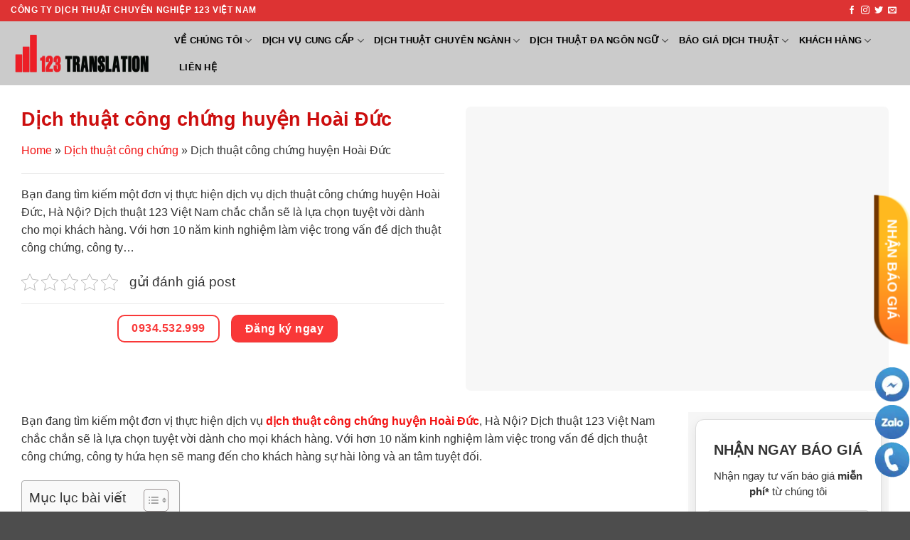

--- FILE ---
content_type: text/html; charset=UTF-8
request_url: https://dich123.vn/dich-thuat-cong-chung-huyen-hoai-duc.html
body_size: 30969
content:
<!DOCTYPE html><html lang="vi" prefix="og: https://ogp.me/ns#" class="loading-site no-js"><head><script data-no-optimize="1">var litespeed_docref=sessionStorage.getItem("litespeed_docref");litespeed_docref&&(Object.defineProperty(document,"referrer",{get:function(){return litespeed_docref}}),sessionStorage.removeItem("litespeed_docref"));</script> <meta charset="UTF-8" /><link rel="profile" href="http://gmpg.org/xfn/11" /><link rel="pingback" href="https://dich123.vn/xmlrpc.php" /><meta name="viewport" content="width=device-width, initial-scale=1" /><title>Dịch thuật công chứng huyện Hoài Đức - CÔNG TY DỊCH THUẬT CHUYÊN NGHIỆP 123 VIỆT NAM</title><meta name="description" content="Bạn đang tìm kiếm một đơn vị thực hiện dịch vụ dịch thuật công chứng huyện Hoài Đức, Hà Nội? Dịch thuật 123 Việt Nam chắc chắn sẽ là lựa chọn tuyệt vời dành"/><meta name="robots" content="follow, index, max-snippet:-1, max-video-preview:-1, max-image-preview:large"/><link rel="canonical" href="https://dich123.vn/dich-thuat-cong-chung-huyen-hoai-duc.html" /><meta property="og:locale" content="vi_VN" /><meta property="og:type" content="article" /><meta property="og:title" content="Dịch thuật công chứng huyện Hoài Đức - CÔNG TY DỊCH THUẬT CHUYÊN NGHIỆP 123 VIỆT NAM" /><meta property="og:description" content="Bạn đang tìm kiếm một đơn vị thực hiện dịch vụ dịch thuật công chứng huyện Hoài Đức, Hà Nội? Dịch thuật 123 Việt Nam chắc chắn sẽ là lựa chọn tuyệt vời dành" /><meta property="og:url" content="https://dich123.vn/dich-thuat-cong-chung-huyen-hoai-duc.html" /><meta property="og:site_name" content="CÔNG TY DỊCH THUẬT CHUYÊN NGHIỆP 123 VIỆT NAM" /><meta property="article:section" content="Dịch thuật công chứng" /><meta property="og:updated_time" content="2021-08-23T14:12:43+07:00" /><meta property="og:image" content="https://dich123.vn/wp-content/uploads/Dich-thuat-123-Viet-Nam-dap-ung-moi-nhu-cau-dich-thuat-cua-khach-hang.jpg" /><meta property="og:image:secure_url" content="https://dich123.vn/wp-content/uploads/Dich-thuat-123-Viet-Nam-dap-ung-moi-nhu-cau-dich-thuat-cua-khach-hang.jpg" /><meta property="og:image:width" content="800" /><meta property="og:image:height" content="558" /><meta property="og:image:alt" content="Dịch thuật 123 Việt Nam đáp ứng mọi nhu cầu dịch thuật của khách hàng" /><meta property="og:image:type" content="image/jpeg" /><meta name="twitter:card" content="summary_large_image" /><meta name="twitter:title" content="Dịch thuật công chứng huyện Hoài Đức - CÔNG TY DỊCH THUẬT CHUYÊN NGHIỆP 123 VIỆT NAM" /><meta name="twitter:description" content="Bạn đang tìm kiếm một đơn vị thực hiện dịch vụ dịch thuật công chứng huyện Hoài Đức, Hà Nội? Dịch thuật 123 Việt Nam chắc chắn sẽ là lựa chọn tuyệt vời dành" /><meta name="twitter:image" content="https://dich123.vn/wp-content/uploads/Dich-thuat-123-Viet-Nam-dap-ung-moi-nhu-cau-dich-thuat-cua-khach-hang.jpg" /><link rel='dns-prefetch' href='//www.googletagmanager.com' /><link rel='prefetch' href='https://dich123.vn/wp-content/themes/flatsome/assets/js/flatsome.js?ver=22889b626eb7ec03b5a4' /><link rel='prefetch' href='https://dich123.vn/wp-content/themes/flatsome/assets/js/chunk.slider.js?ver=3.20.1' /><link rel='prefetch' href='https://dich123.vn/wp-content/themes/flatsome/assets/js/chunk.popups.js?ver=3.20.1' /><link rel='prefetch' href='https://dich123.vn/wp-content/themes/flatsome/assets/js/chunk.tooltips.js?ver=3.20.1' /><link rel="alternate" type="application/rss+xml" title="Dòng thông tin CÔNG TY DỊCH THUẬT CHUYÊN NGHIỆP 123 VIỆT NAM &raquo;" href="https://dich123.vn/feed" /><link rel="alternate" type="application/rss+xml" title="CÔNG TY DỊCH THUẬT CHUYÊN NGHIỆP 123 VIỆT NAM &raquo; Dòng bình luận" href="https://dich123.vn/comments/feed" /><link rel="alternate" type="application/rss+xml" title="CÔNG TY DỊCH THUẬT CHUYÊN NGHIỆP 123 VIỆT NAM &raquo; Dịch thuật công chứng huyện Hoài Đức Dòng bình luận" href="https://dich123.vn/dich-thuat-cong-chung-huyen-hoai-duc.html/feed" /><link rel="alternate" title="oNhúng (JSON)" type="application/json+oembed" href="https://dich123.vn/wp-json/oembed/1.0/embed?url=https%3A%2F%2Fdich123.vn%2Fdich-thuat-cong-chung-huyen-hoai-duc.html" /><link rel="alternate" title="oNhúng (XML)" type="text/xml+oembed" href="https://dich123.vn/wp-json/oembed/1.0/embed?url=https%3A%2F%2Fdich123.vn%2Fdich-thuat-cong-chung-huyen-hoai-duc.html&#038;format=xml" /><style id='wp-img-auto-sizes-contain-inline-css' type='text/css'>img:is([sizes=auto i],[sizes^="auto," i]){contain-intrinsic-size:3000px 1500px}
/*# sourceURL=wp-img-auto-sizes-contain-inline-css */</style><style id="litespeed-ccss">.wpcf7 .screen-reader-response{position:absolute;overflow:hidden;clip:rect(1px,1px,1px,1px);clip-path:inset(50%);height:1px;width:1px;margin:-1px;padding:0;border:0;word-wrap:normal!important}.wpcf7 .hidden-fields-container{display:none}.wpcf7 form .wpcf7-response-output{margin:2em .5em 1em;padding:.2em 1em;border:2px solid #00a0d2}.wpcf7 form.init .wpcf7-response-output{display:none}.wpcf7-form-control-wrap{position:relative}.wpcf7 input[type="email"],.wpcf7 input[type="tel"]{direction:ltr}.kk-star-ratings{display:-webkit-box;display:-webkit-flex;display:-ms-flexbox;display:flex;-webkit-box-align:center;-webkit-align-items:center;-ms-flex-align:center;align-items:center}.kk-star-ratings .kksr-stars{position:relative}.kk-star-ratings .kksr-stars .kksr-stars-active,.kk-star-ratings .kksr-stars .kksr-stars-inactive{display:flex}.kk-star-ratings .kksr-stars .kksr-stars-active{overflow:hidden;position:absolute;top:0;left:0}.kk-star-ratings .kksr-stars .kksr-star{padding-right:0}.kk-star-ratings .kksr-stars .kksr-star .kksr-icon{background-image:url(/wp-content/plugins/kk-star-ratings/src/core/public/svg/inactive.svg)}.kk-star-ratings .kksr-stars .kksr-stars-active .kksr-star .kksr-icon{background-image:url(/wp-content/plugins/kk-star-ratings/src/core/public/svg/active.svg)}.kk-star-ratings .kksr-legend{margin-left:.75rem;margin-right:.75rem}#ez-toc-container{background:#f9f9f9;border:1px solid #aaa;border-radius:4px;-webkit-box-shadow:0 1px 1px rgb(0 0 0/.05);box-shadow:0 1px 1px rgb(0 0 0/.05);display:table;margin-bottom:1em;padding:10px 20px 10px 10px;position:relative;width:auto}#ez-toc-container ul ul{margin-left:1.5em}#ez-toc-container li,#ez-toc-container ul{padding:0}#ez-toc-container li,#ez-toc-container ul,#ez-toc-container ul li{background:0 0;list-style:none;line-height:1.6;margin:0;overflow:hidden;z-index:1}#ez-toc-container .ez-toc-title{text-align:left;line-height:1.45;margin:0;padding:0}.ez-toc-title-container{display:table;width:100%}.ez-toc-title,.ez-toc-title-toggle{display:inline;text-align:left;vertical-align:middle}.ez-toc-btn{display:inline-block;font-weight:400}#ez-toc-container a{color:#444;box-shadow:none;text-decoration:none;text-shadow:none;display:inline-flex;align-items:stretch;flex-wrap:nowrap}#ez-toc-container a:visited{color:#9f9f9f}#ez-toc-container a.ez-toc-toggle{display:flex;align-items:center}.ez-toc-btn{padding:6px 12px;margin-bottom:0;font-size:14px;line-height:1.428571429;text-align:center;white-space:nowrap;vertical-align:middle;background-image:none;border:1px solid #fff0;border-radius:4px}.ez-toc-btn-default{color:#333;background-color:#fff;-webkit-box-shadow:inset 0 1px 0 rgb(255 255 255/.15),0 1px 1px rgb(0 0 0/.075);box-shadow:inset 0 1px 0 rgb(255 255 255/.15),0 1px 1px rgb(0 0 0/.075);text-shadow:0 1px 0#fff;background-image:-webkit-gradient(linear,left 0,left 100%,from(#fff),to(#e0e0e0));background-image:-webkit-linear-gradient(top,#fff 0,#e0e0e0 100%);background-image:-moz-linear-gradient(top,#fff 0,#e0e0e0 100%);background-image:linear-gradient(to bottom,#fff 0,#e0e0e0 100%);background-repeat:repeat-x;border-color:#ccc}.ez-toc-btn-xs{padding:5px 10px;font-size:12px;line-height:1.5;border-radius:3px}.ez-toc-btn-xs{padding:1px 5px}.ez-toc-pull-right{float:right!important;margin-left:10px}#ez-toc-container .ez-toc-js-icon-con{position:relative;display:initial}#ez-toc-container .ez-toc-js-icon-con{float:right;position:relative;font-size:16px;padding:0;border:1px solid #999191;border-radius:5px;left:10px;width:35px}div#ez-toc-container .ez-toc-title{display:initial}#ez-toc-container a.ez-toc-toggle{color:#444;background:inherit;border:inherit}#ez-toc-container .eztoc-toggle-hide-by-default,.eztoc-hide{display:none}.ez-toc-icon-toggle-span{display:flex;align-items:center;width:35px;height:30px;justify-content:center;direction:ltr}div#ez-toc-container .ez-toc-title{font-size:120%}div#ez-toc-container .ez-toc-title{font-weight:500}div#ez-toc-container ul li,div#ez-toc-container ul li a{font-size:95%}div#ez-toc-container ul li,div#ez-toc-container ul li a{font-weight:500}div#ez-toc-container nav ul ul li{font-size:90%}.ez-toc-container-direction{direction:ltr}.ez-toc-counter ul{counter-reset:item}.ez-toc-counter nav ul li a::before{content:counters(item,".",decimal)". ";display:inline-block;counter-increment:item;flex-grow:0;flex-shrink:0;margin-right:.2em;float:left}:host,:root{--fa-style-family-brands:"Font Awesome 6 Brands";--fa-font-brands:normal 400 1em/1 "Font Awesome 6 Brands"}:host,:root{--fa-style-family-duotone:"Font Awesome 6 Duotone";--fa-font-duotone:normal 900 1em/1 "Font Awesome 6 Duotone"}:host,:root{--fa-font-light:normal 300 1em/1 "Font Awesome 6 Pro"}:host,:root{--fa-font-regular:normal 400 1em/1 "Font Awesome 6 Pro"}:host,:root{--fa-font-solid:normal 900 1em/1 "Font Awesome 6 Pro"}:host,:root{--fa-style-family-classic:"Font Awesome 6 Pro";--fa-font-thin:normal 100 1em/1 "Font Awesome 6 Pro"}:host,:root{--fa-style-family-sharp:"Font Awesome 6 Sharp";--fa-font-sharp-light:normal 300 1em/1 "Font Awesome 6 Sharp"}:host,:root{--fa-style-family-sharp:"Font Awesome 6 Sharp";--fa-font-sharp-regular:normal 400 1em/1 "Font Awesome 6 Sharp"}:host,:root{--fa-style-family-sharp:"Font Awesome 6 Sharp";--fa-font-sharp-solid:normal 900 1em/1 "Font Awesome 6 Sharp"}html{-ms-text-size-adjust:100%;-webkit-text-size-adjust:100%;font-family:sans-serif}body{margin:0}article,aside,header,main,nav{display:block}a{background-color:#fff0}b,strong{font-weight:inherit;font-weight:bolder}img{border-style:none}svg:not(:root){overflow:hidden}button,input,textarea{font:inherit}button,input{overflow:visible}button{text-transform:none}[type=submit],button,html [type=button]{-webkit-appearance:button}button::-moz-focus-inner,input::-moz-focus-inner{border:0;padding:0}button:-moz-focusring,input:-moz-focusring{outline:1px dotted ButtonText}fieldset{border:1px solid silver;margin:0 2px;padding:.35em .625em .75em}textarea{overflow:auto}[type=search]{-webkit-appearance:textfield}[type=search]::-webkit-search-cancel-button,[type=search]::-webkit-search-decoration{-webkit-appearance:none}*,:after,:before,html{box-sizing:border-box}html{background-attachment:fixed}body{-webkit-font-smoothing:antialiased;-moz-osx-font-smoothing:grayscale;color:var(--fs-color-base)}hr{border-width:0;border-top:1px solid;margin:15px 0;opacity:.1}img{display:inline-block;height:auto;max-width:100%;vertical-align:middle}p:empty{display:none}a,button,input{touch-action:manipulation}.col{margin:0;padding:0 15px 30px;position:relative;width:100%}.col-inner{background-position:50% 50%;background-repeat:no-repeat;background-size:cover;flex:1 0 auto;margin-left:auto;margin-right:auto;position:relative;width:100%}@media screen and (min-width:850px){.col:first-child .col-inner{margin-left:auto;margin-right:0}.col+.col .col-inner{margin-left:0;margin-right:auto}}@media screen and (max-width:849px){.col{padding-bottom:30px}}.align-middle{align-items:center!important;align-self:center!important;vertical-align:middle!important}.small-12{flex-basis:100%;max-width:100%}@media screen and (min-width:550px){.medium-4{flex-basis:33.3333333333%;max-width:33.3333333333%}.medium-5{flex-basis:41.6666666667%;max-width:41.6666666667%}.medium-6{flex-basis:50%;max-width:50%}.medium-7{flex-basis:58.3333333333%;max-width:58.3333333333%}}@media screen and (min-width:850px){.large-3{flex-basis:25%;max-width:25%}.large-4{flex-basis:33.3333333333%;max-width:33.3333333333%}.large-5{flex-basis:41.6666666667%;max-width:41.6666666667%}.large-6{flex-basis:50%;max-width:50%}.large-7{flex-basis:58.3333333333%;max-width:58.3333333333%}.large-9{flex-basis:75%;max-width:75%}.large-12{flex-basis:100%;max-width:100%}}.container,.row{margin-left:auto;margin-right:auto;width:100%}.container{padding-left:15px;padding-right:15px}.container,.row{max-width:1080px}.row.row-collapse{max-width:1050px}.row.row-large{max-width:1110px}.flex-row{align-items:center;display:flex;flex-flow:row nowrap;justify-content:space-between;width:100%}.header .flex-row{height:100%}.flex-col{max-height:100%}.flex-grow{-ms-flex-negative:1;-ms-flex-preferred-size:auto!important;flex:1}.flex-center{margin:0 auto}.flex-left{margin-right:auto}.flex-right{margin-left:auto}@media (-ms-high-contrast:none){.nav>li>a>i{top:-1px}}.row{display:flex;flex-flow:row wrap;width:100%}.container .row:not(.row-collapse),.row .row:not(.row-collapse){margin-left:-15px;margin-right:-15px;padding-left:0;padding-right:0;width:auto}.row-collapse{padding:0}.row-collapse>.col{padding:0!important}@media screen and (min-width:850px){.row-large{padding-left:0;padding-right:0}.row-large>.col{margin-bottom:0;padding:0 30px 30px}}.row-dashed{overflow:hidden}.row-dashed .col{padding:0;position:relative}.row-dashed .col-inner{padding:15px}.row-dashed .col:before{border-left:1px dashed #ddd;content:" ";height:100%;left:-1px;position:absolute;top:0}.row-dashed .col:after{border-bottom:1px dashed #ddd;bottom:-1px;content:" ";height:0;left:0;position:absolute;top:auto;width:100%}.nav-dropdown{background-color:#fff;color:var(--fs-color-base);display:table;left:-99999px;margin:0;max-height:0;min-width:260px;opacity:0;padding:20px 0;position:absolute;text-align:left;visibility:hidden;z-index:9}.nav-dropdown:after{clear:both;content:"";display:block;height:0;visibility:hidden}.nav-dropdown li{display:block;margin:0;vertical-align:top}.nav-dropdown>li>a{display:block;line-height:1.3;padding:10px 20px;width:auto}.nav-dropdown>li:last-child:not(.nav-dropdown-col)>a{border-bottom:0!important}.nav-dropdown.nav-dropdown-default>li>a{border-bottom:1px solid #ececec;margin:0 10px;padding-left:0;padding-right:0}.nav-dropdown-default{padding:20px}.menu-item-has-block .nav-dropdown{padding:0}.nav-dropdown-has-arrow li.has-dropdown:after,.nav-dropdown-has-arrow li.has-dropdown:before{border:solid #fff0;bottom:-2px;content:"";height:0;left:50%;opacity:0;position:absolute;width:0;z-index:10}.nav-dropdown-has-arrow li.has-dropdown:after{border-color:#fff0 #fff0 #fff;border-width:8px;margin-left:-8px}.nav-dropdown-has-arrow li.has-dropdown:before{border-width:11px;margin-left:-11px;z-index:-999}.nav-dropdown-has-shadow .nav-dropdown{box-shadow:1px 1px 15px rgb(0 0 0/.15)}.nav-dropdown-has-arrow.nav-dropdown-has-border li.has-dropdown:before{border-bottom-color:#ddd}.nav-dropdown-has-border .nav-dropdown{border:2px solid #ddd}.nav{margin:0;padding:0}.nav{align-items:center;display:flex;flex-flow:row wrap;width:100%}.nav,.nav>li{position:relative}.nav>li{display:inline-block;list-style:none;margin:0 7px;padding:0}.nav>li>a{align-items:center;display:inline-flex;flex-wrap:wrap;padding:10px 0}.nav-small.nav>li.html{font-size:.75em}.nav-center{justify-content:center}.nav-left{justify-content:flex-start}.nav-right{justify-content:flex-end}@media (max-width:849px){.medium-nav-center{justify-content:center}}.nav-dropdown>li>a,.nav>li>a{color:rgb(74 74 74/.85)}.nav-dropdown>li>a{display:block}.nav li:first-child{margin-left:0!important}.nav li:last-child{margin-right:0!important}.nav-uppercase>li>a{font-weight:bolder;letter-spacing:.02em;text-transform:uppercase}@media (min-width:850px){.nav-divided>li{margin:0 .7em}}li.html form,li.html input{margin:0}.nav.nav-vertical{flex-flow:column}.nav.nav-vertical li{list-style:none;margin:0;width:100%}.nav-vertical>li{align-items:center;display:flex;flex-flow:row wrap}.nav-vertical>li>a{align-items:center;display:flex;flex-grow:1;width:auto}.nav-vertical>li.html{padding-bottom:1em;padding-top:1em}.nav-sidebar.nav-vertical>li+li{border-top:1px solid #ececec}.nav-vertical>li+li{border-top:1px solid #ececec}.button,button{background-color:#fff0;border:1px solid #fff0;border-radius:0;box-sizing:border-box;color:currentColor;display:inline-block;font-size:.97em;font-weight:bolder;letter-spacing:.03em;line-height:2.4em;margin-right:1em;margin-top:0;max-width:100%;min-height:2.5em;min-width:24px;padding:0 1.2em;position:relative;text-align:center;text-decoration:none;text-rendering:optimizeLegibility;text-shadow:none;text-transform:uppercase;vertical-align:middle}.button.is-outline{line-height:2.19em}.button{background-color:var(--fs-color-primary);border-color:rgb(0 0 0/.05);color:#fff}.button.is-outline{background-color:#fff0;border:2px solid}.is-outline{color:silver}.primary{background-color:var(--fs-color-primary)}.primary.is-outline{color:var(--fs-color-primary)}.secondary{background-color:var(--fs-color-secondary)}.header-button{display:inline-block}.header-button .button{margin:0}.flex-col .button,.flex-col button,.flex-col input{margin-bottom:0}.is-divider{background-color:rgb(0 0 0/.1);display:block;height:3px;margin:1em 0;max-width:30px;width:100%}form{margin-bottom:0}input[type=email],input[type=search],input[type=tel],input[type=text],textarea{background-color:#fff;border:1px solid #ddd;border-radius:0;box-shadow:inset 0 1px 2px rgb(0 0 0/.1);box-sizing:border-box;color:#333;font-size:.97em;height:2.507em;max-width:100%;padding:0 .75em;vertical-align:middle;width:100%}@media (max-width:849px){input[type=email],input[type=search],input[type=tel],input[type=text],textarea{font-size:1rem}}input[type=email],input[type=search],input[type=tel],input[type=text],textarea{-webkit-appearance:none;-moz-appearance:none;appearance:none}textarea{min-height:120px;padding-top:.7em}fieldset{border-width:0;padding:0}.form-flat input:not([type=submit]){background-color:rgb(0 0 0/.03);border-color:rgb(0 0 0/.09);border-radius:99px;box-shadow:none;color:currentColor!important}.form-flat button,.form-flat input{border-radius:99px}.form-flat .flex-row .flex-col{padding-right:4px}.form-flat .button.icon{background-color:transparent!important;border-color:transparent!important;box-shadow:none;color:currentColor!important}i[class*=" icon-"],i[class^=icon-]{speak:none!important;display:inline-block;font-display:block;font-family:fl-icons!important;font-style:normal!important;font-variant:normal!important;font-weight:400!important;line-height:1.2;margin:0;padding:0;position:relative;text-transform:none!important}.button i,button i{top:-1.5px;vertical-align:middle}a.icon:not(.button){font-family:sans-serif;font-size:1.2em;margin-left:.25em;margin-right:.25em}.header a.icon:not(.button){margin-left:.3em;margin-right:.3em}.header .nav-small a.icon:not(.button){font-size:1em}.button.icon{display:inline-block;margin-left:.12em;margin-right:.12em;min-width:2.5em;padding-left:.6em;padding-right:.6em}.button.icon i{font-size:1.2em}.button.icon.is-small{border-width:1px}.button.icon.is-small i{top:-1px}.button.icon.circle,.button.icon.round{padding-left:0;padding-right:0}.button.icon.circle>i,.button.icon.round>i{margin:0 8px}.button.icon.circle>i:only-child,.button.icon.round>i:only-child{margin:0}.nav>li>a>i{font-size:20px;vertical-align:middle}.has-dropdown .icon-angle-down{font-size:16px;margin-left:.2em;opacity:.6}img{opacity:1}.img,.img .img-inner{position:relative}.img .img-inner{overflow:hidden}.img,.img img{width:100%}.lazy-load{background-color:rgb(0 0 0/.03)}.mfp-hide{display:none!important}.ux-menu-link{align-items:center}.ux-menu.ux-menu--divider-solid .ux-menu-link:not(:last-of-type) .ux-menu-link__link{border-bottom-style:solid}.ux-menu-link__link{align-items:baseline;border-bottom-color:#ececec;border-bottom-width:1px;color:currentColor;flex:1;min-height:2.5em;padding-bottom:.3em;padding-top:.3em}.ux-menu-link__icon{flex-shrink:0;vertical-align:middle;width:16px}.ux-menu-link__icon+.ux-menu-link__text{padding-left:.5em}.stack{--stack-gap:0;display:flex}.stack-col{flex-direction:column}.stack-col>*{margin:0!important}.stack-col>*~*{margin-top:var(--stack-gap)!important}.justify-start{justify-content:flex-start}td p{margin:.5em 0}a{color:var(--fs-experimental-link-color);text-decoration:none}a.plain{color:currentColor}ul{list-style:disc}ul{margin-top:0;padding:0}ul ul{margin:1.5em 0 1.5em 3em}li{margin-bottom:.6em}.entry-content ul li{margin-left:1.3em}.button,button,fieldset,input,textarea{margin-bottom:1em}form,p,ul{margin-bottom:1.3em}form p{margin-bottom:.5em}body{line-height:1.6}h1,h2{color:#555;margin-bottom:.5em;margin-top:0;text-rendering:optimizeSpeed;width:100%}h1{font-size:1.7em}h1,h2{line-height:1.3}h2{font-size:1.6em}@media (max-width:549px){h1{font-size:1.4em}h2{font-size:1.2em}}p{margin-top:0}h2>span{-webkit-box-decoration-break:clone;box-decoration-break:clone}.uppercase{letter-spacing:.05em;line-height:1.05;text-transform:uppercase}.lowercase{text-transform:none!important}.is-normal{font-weight:400}.uppercase{line-height:1.2;text-transform:uppercase}.is-small,.is-small.button{font-size:.8em}.nav>li>a{font-size:.8em}.nav>li.html{font-size:.85em}.container:after,.row:after{clear:both;content:"";display:table}@media (min-width:850px){.show-for-medium{display:none!important}}@media (max-width:849px){.hide-for-medium{display:none!important}}.mb-0{margin-bottom:0!important}.ml-0{margin-left:0!important}.text-left{text-align:left}.text-center{text-align:center}.text-left .is-divider{margin-left:0;margin-right:auto}.relative{position:relative!important}.fixed{position:fixed!important;z-index:12}.bottom,.fill{bottom:0}.fill{height:100%;left:0;margin:0!important;padding:0!important;position:absolute;right:0;top:0}.circle{border-radius:999px!important;-o-object-fit:cover;object-fit:cover}.round{border-radius:5px}.z-1{z-index:21}.z-top{z-index:9995}.flex{display:flex}.no-scrollbar{-ms-overflow-style:-ms-autohiding-scrollbar;scrollbar-width:none}.no-scrollbar::-webkit-scrollbar{height:0!important;width:0!important}.screen-reader-text{clip:rect(1px,1px,1px,1px);height:1px;overflow:hidden;position:absolute!important;width:1px}.dark{color:#f1f1f1}.nav-dark .nav>li.html{color:#fff}:root{--flatsome-scroll-padding-top:calc(var(--flatsome--header--sticky-height, 0px) + var(--wp-admin--admin-bar--height, 0px))}html{overflow-x:hidden;scroll-padding-top:var(--flatsome-scroll-padding-top)}@supports (overflow:clip){body{overflow-x:clip}}#main,#wrapper{background-color:#fff;position:relative}.page-wrapper{padding-bottom:30px;padding-top:30px}.is-sticky-column__inner{display:flow-root}@media (min-width:850px){.is-sticky-column{position:sticky}.is-sticky-column:not([data-sticky-mode]){top:calc(var(--flatsome-scroll-padding-top) + 30px)}}.header,.header-wrapper{background-position:50%0;background-size:cover;position:relative;width:100%;z-index:1001}.header-bg-color{background-color:hsl(0 0% 100%/.9)}.header-top{align-items:center;display:flex;flex-wrap:no-wrap}.header-bg-color,.header-bg-image{background-position:50%0}.header-top{background-color:var(--fs-color-primary);min-height:20px;position:relative;z-index:11}.header-main{position:relative;z-index:10}.post{margin:0 0 30px}.entry-header-text{padding:1.5em 0}.entry-header-text-top{padding-top:0}.entry-content{padding-bottom:1.5em;padding-top:1.5em}.entry-image img{width:100%}.widget{margin-bottom:1.5em}.widget ul{margin:0}.wpcf7{color:#333;position:relative}.wpcf7 p{margin:0;padding:0}.wpcf7 .wpcf7-form-control-wrap{display:block}.wpcf7 .wpcf7-response-output{border-radius:10px;margin:5px 0 0}html{background-color:#4d4d4d}.back-to-top{bottom:20px;margin:0;opacity:0;right:20px;transform:translateY(30%)}.logo{line-height:1;margin:0}.logo a{color:var(--fs-color-primary);display:block;font-size:32px;font-weight:bolder;margin:0;text-decoration:none;text-transform:uppercase}.logo img{display:block;width:auto}.header-logo-dark{display:none!important}.logo-left .logo{margin-left:0;margin-right:30px}@media screen and (max-width:849px){.header-inner .nav{flex-wrap:nowrap}.medium-logo-center .flex-left{flex:1 1 0%;order:1}.medium-logo-center .logo{margin:0 15px;order:2;text-align:center}.medium-logo-center .logo img{margin:0 auto}.medium-logo-center .flex-right{flex:1 1 0%;order:3}}.sidebar-menu .search-form{display:block!important}.searchform-wrapper form{margin-bottom:0}.sidebar-menu .search-form{padding:5px 0;width:100%}.searchform{position:relative}.searchform .button.icon{margin:0}.searchform .button.icon i{font-size:1.2em}.searchform-wrapper{width:100%}.searchform-wrapper.form-flat .flex-col:last-of-type{margin-left:-2.9em}@media (max-width:849px){.searchform-wrapper{font-size:1rem}}.section-title b{background-color:currentColor;display:block;flex:1;height:2px;opacity:.1}.section-title-normal b{display:none}.icon-menu:before{content:""}.icon-angle-right:before{content:""}.icon-angle-up:before{content:""}.icon-angle-down:before{content:""}.icon-twitter:before{content:""}.icon-envelop:before{content:""}.icon-facebook:before{content:""}.icon-instagram:before{content:""}.icon-search:before{content:""}.social-icons{color:#999;display:inline-block;font-size:.85em;vertical-align:middle}.html .social-icons{font-size:1em}.social-icons i{min-width:1em}.nav-dark .social-icons{color:#fff}.search-form{width:60%}.logo a,.is-outline.primary{color:#f93838}body{font-family:"Roboto",sans-serif}body{font-weight:0}body{color:#333}.nav>li>a{font-family:"Roboto",sans-serif}.nav>li>a{font-weight:700}h1,h2{font-family:"Roboto",sans-serif}h1,h2{font-weight:700}@media (max-width:849px){html{margin-top:0!important}}.menu-item-has-block .nav-dropdown{display:block;padding:20px}input[type="email"],input[type="search"],input[type="text"],input[type="tel"],textarea{box-shadow:none;border-radius:5px}header .ux-menu-link__link.flex{color:#343434}.postid-35098 .page-wrapper{padding-top:0;padding-bottom:30px}.single-post .entry-content{padding-top:0}.textwidget form.wpcf7-form.init{padding:10px;background:#f6f6f6}.is-divider{width:100%;max-width:100%;height:1px;color:red}.aside-contact-form{width:100%;border-radius:12px;-moz-background-clip:padding;-webkit-background-clip:padding-box;background-clip:padding-box;-webkit-box-shadow:0 6px 16px 0 rgb(0 0 0/.08);box-shadow:0 6px 16px 0 rgb(0 0 0/.08);border:1px solid #ddd;background-color:#fff;padding:30px 16px;margin-bottom:40px}.aside-contact-form .aside-contact-title{font-size:20px;font-weight:700;font-stretch:normal;font-style:normal;line-height:normal;letter-spacing:normal;color:#333;margin-bottom:14px;text-align:center}.aside-contact-form .aside-contact-desc{margin-bottom:15px;font-size:15px;font-weight:400;font-stretch:normal;font-style:normal;line-height:1.5;letter-spacing:normal;color:#333;text-align:center}.freequee-ex{position:fixed;bottom:315px;right:-80px;z-index:999999;transform:rotate(90deg);background:url(/wp-content/themes/flatsome-child/images/btn-nhanbaogia.png)no-repeat;background-size:cover;width:210PX;height:51PX;color:#fff;text-align:center;line-height:51px;font-weight:700;font-size:19px}.cta-call{display:block;position:fixed;right:1px;bottom:44px;z-index:9999}.cta-call a{display:block;margin-bottom:5px}.cta-call .icon{width:40px;height:40px;line-height:40px;text-align:center;overflow:hidden;border-radius:100%;animation:pulse3 1.5s infinite;-webkit-animation:pulse3 1.5s infinite}.suntory-alo-ph-img-circle img{animation:suntory-alo-circle-img-anim 1s ease-in-out 0s infinite normal both running}.pc-fix-hotline .suntory-alo-ph-img-circle{background-color:#008fe5;left:0;height:auto;border:none;position:relative;opacity:1!important;top:unset;border-radius:100%;transform-origin:50% 50%0;width:unset}.pc-fix-hotline{background-color:transparent!important;position:relative!important;z-index:200000!important;height:auto;width:auto}@keyframes suntory-alo-circle-img-anim{0%{transform:rotate(0deg) scale(1) skew(1deg)}10%{transform:rotate(-25deg) scale(1) skew(1deg)}20%{transform:rotate(25deg) scale(1) skew(1deg)}30%{transform:rotate(-25deg) scale(1) skew(1deg)}40%{transform:rotate(25deg) scale(1) skew(1deg)}50%{transform:rotate(0deg) scale(1) skew(1deg)}100%{transform:rotate(0deg) scale(1) skew(1deg)}}.footers-settings{display:none;position:fixed;width:100%;background:var(--primary-color);background-size:cover;height:58px;bottom:0;z-index:99999!important}.footers-settings ul{display:block;position:relative;height:100%}.footers-settings li{list-style-type:none;float:left;width:25%;height:100%;margin:0;position:relative;padding:0}.footers-settings a{position:absolute;top:0;left:0;right:0;bottom:0;margin:auto;text-align:center;vertical-align:middle;justify-content:center;display:flex;align-items:center;color:#fff;font-weight:700}.footers-settings img{max-width:42px;display:flex;margin:auto;top:0;bottom:0}.footers-settings li+li{border-left:1px solid #fff}@media (max-width:549px){.freequee-ex,.cta-call{display:none}.footers-settings{display:block}}:root{--primary-color:#f93838;--fs-color-primary:#f93838;--fs-color-secondary:#C05530;--fs-color-success:#627D47;--fs-color-alert:#b20000;--fs-color-base:#333333;--fs-experimental-link-color:#f21111;--fs-experimental-link-color-hover:#111}.container,.row{max-width:1370px}.row.row-collapse{max-width:1340px}.row.row-large{max-width:1400px}.header-main{height:90px}#logo img{max-height:90px}#logo{width:200px}#logo img{padding:5px 0}.header-top{min-height:30px}.search-form{width:60%}.header-bg-color{background-color:rgb(255 255 255/.9)}.header-main .nav>li>a{line-height:16px}@media (max-width:549px){.header-main{height:70px}#logo img{max-height:70px}}h1,h2{color:#cc0e0e}@media screen and (max-width:549px){body{font-size:100%}}body{font-family:-apple-system,BlinkMacSystemFont,"Segoe UI",Roboto,Oxygen-Sans,Ubuntu,Cantarell,"Helvetica Neue",sans-serif}body{font-weight:400;font-style:normal}.nav>li>a{font-family:-apple-system,BlinkMacSystemFont,"Segoe UI",Roboto,Oxygen-Sans,Ubuntu,Cantarell,"Helvetica Neue",sans-serif}.nav>li>a{font-weight:700;font-style:normal}h1,h2{font-family:-apple-system,BlinkMacSystemFont,"Segoe UI",Roboto,Oxygen-Sans,Ubuntu,Cantarell,"Helvetica Neue",sans-serif}h1,h2{font-weight:400;font-style:normal}.header:not(.transparent) .header-nav-main.nav>li>a{color:#000}#image_349813275{width:100%}#menu-item-34949>.nav-dropdown{width:700px}#menu-item-34964>.nav-dropdown{width:700px}#menu-item-34951>.nav-dropdown{width:900px}#image_1619400585{width:70%}#menu-item-34959>.nav-dropdown{width:700px}#image_1091144771{width:100%}#menu-item-34960>.nav-dropdown{width:700px}h1.entry-title{font-weight:600}.anh-dai-dien img{width:100%;object-fit:cover;border-radius:7px;max-height:400px}.lien-he{display:flex;justify-content:center}.article-inner ul li{color:#333;font-size:15px;margin-bottom:11px}:root{--wp-admin-theme-color:#007cba;--wp-admin-theme-color--rgb:0,124,186;--wp-admin-theme-color-darker-10:#006ba1;--wp-admin-theme-color-darker-10--rgb:0,107,161;--wp-admin-theme-color-darker-20:#005a87;--wp-admin-theme-color-darker-20--rgb:0,90,135;--wp-admin-border-width-focus:2px;--wp-block-synced-color:#7a00df;--wp-block-synced-color--rgb:122,0,223;--wp-bound-block-color:var(--wp-block-synced-color)}:root{--wp--preset--font-size--normal:16px;--wp--preset--font-size--huge:42px}.screen-reader-text{border:0;clip-path:inset(50%);height:1px;margin:-1px;overflow:hidden;padding:0;position:absolute;width:1px;word-wrap:normal!important}</style><link rel="preload" data-asynced="1" data-optimized="2" as="style" onload="this.onload=null;this.rel='stylesheet'" href="https://dich123.vn/wp-content/litespeed/ucss/0348eaed479f361cc057c5cfb5ff6b10.css?ver=34ae4" /><script type="litespeed/javascript">!function(a){"use strict";var b=function(b,c,d){function e(a){return h.body?a():void setTimeout(function(){e(a)})}function f(){i.addEventListener&&i.removeEventListener("load",f),i.media=d||"all"}var g,h=a.document,i=h.createElement("link");if(c)g=c;else{var j=(h.body||h.getElementsByTagName("head")[0]).childNodes;g=j[j.length-1]}var k=h.styleSheets;i.rel="stylesheet",i.href=b,i.media="only x",e(function(){g.parentNode.insertBefore(i,c?g:g.nextSibling)});var l=function(a){for(var b=i.href,c=k.length;c--;)if(k[c].href===b)return a();setTimeout(function(){l(a)})};return i.addEventListener&&i.addEventListener("load",f),i.onloadcssdefined=l,l(f),i};"undefined"!=typeof exports?exports.loadCSS=b:a.loadCSS=b}("undefined"!=typeof global?global:this);!function(a){if(a.loadCSS){var b=loadCSS.relpreload={};if(b.support=function(){try{return a.document.createElement("link").relList.supports("preload")}catch(b){return!1}},b.poly=function(){for(var b=a.document.getElementsByTagName("link"),c=0;c<b.length;c++){var d=b[c];"preload"===d.rel&&"style"===d.getAttribute("as")&&(a.loadCSS(d.href,d,d.getAttribute("media")),d.rel=null)}},!b.support()){b.poly();var c=a.setInterval(b.poly,300);a.addEventListener&&a.addEventListener("load",function(){b.poly(),a.clearInterval(c)}),a.attachEvent&&a.attachEvent("onload",function(){a.clearInterval(c)})}}}(this);</script><link rel="preload" as="image" href="https://dich123.vn/wp-content/uploads/2025/09/Logo-123.png.webp"><link rel="preload" as="image" href="https://dich123.vn/wp-content/uploads/2025/09/Logo-123.png.webp"><link rel="preload" as="image" href="/wp-content/uploads/2025/09/btn-messenger.png.webp"><link rel="preload" as="image" href="/wp-content/uploads/2025/09/btn-zalo.png.webp"><link rel="preload" as="image" href="/wp-content/uploads/2025/09/btn-phone.png.webp"><style id='ez-toc-inline-css' type='text/css'>div#ez-toc-container .ez-toc-title {font-size: 120%;}div#ez-toc-container .ez-toc-title {font-weight: 500;}div#ez-toc-container ul li , div#ez-toc-container ul li a {font-size: 95%;}div#ez-toc-container ul li , div#ez-toc-container ul li a {font-weight: 500;}div#ez-toc-container nav ul ul li {font-size: 90%;}
.ez-toc-container-direction {direction: ltr;}.ez-toc-counter ul{counter-reset: item ;}.ez-toc-counter nav ul li a::before {content: counters(item, '.', decimal) '. ';display: inline-block;counter-increment: item;flex-grow: 0;flex-shrink: 0;margin-right: .2em; float: left; }.ez-toc-widget-direction {direction: ltr;}.ez-toc-widget-container ul{counter-reset: item ;}.ez-toc-widget-container nav ul li a::before {content: counters(item, '.', decimal) '. ';display: inline-block;counter-increment: item;flex-grow: 0;flex-shrink: 0;margin-right: .2em; float: left; }
/*# sourceURL=ez-toc-inline-css */</style><style id='flatsome-main-inline-css' type='text/css'>@font-face {
				font-family: "fl-icons";
				font-display: block;
				src: url(https://dich123.vn/wp-content/themes/flatsome/assets/css/icons/fl-icons.eot?v=3.20.1);
				src:
					url(https://dich123.vn/wp-content/themes/flatsome/assets/css/icons/fl-icons.eot#iefix?v=3.20.1) format("embedded-opentype"),
					url(https://dich123.vn/wp-content/themes/flatsome/assets/css/icons/fl-icons.woff2?v=3.20.1) format("woff2"),
					url(https://dich123.vn/wp-content/themes/flatsome/assets/css/icons/fl-icons.ttf?v=3.20.1) format("truetype"),
					url(https://dich123.vn/wp-content/themes/flatsome/assets/css/icons/fl-icons.woff?v=3.20.1) format("woff"),
					url(https://dich123.vn/wp-content/themes/flatsome/assets/css/icons/fl-icons.svg?v=3.20.1#fl-icons) format("svg");
			}
/*# sourceURL=flatsome-main-inline-css */</style><link rel="https://api.w.org/" href="https://dich123.vn/wp-json/" /><link rel="alternate" title="JSON" type="application/json" href="https://dich123.vn/wp-json/wp/v2/posts/34121" /><link rel="EditURI" type="application/rsd+xml" title="RSD" href="https://dich123.vn/xmlrpc.php?rsd" /><meta name="generator" content="WordPress 6.9" /><link rel='shortlink' href='https://dich123.vn/?p=34121' /><meta name="generator" content="Site Kit by Google 1.170.0" /> <script type="application/ld+json">{
  "@context": "https://schema.org",
  "@type": "Person",
  "name": "Phạm văn Cường",
  "jobTitle": "Ceo",
  "image" : "https://dich123.vn/wp-content/uploads/Pham-van-Cuong.jpg",
  "worksFor" : "Dịch Thuật 123",
  "url": "https://www.facebook.com/congtydichthuat123",
  "AlumniOf" : [ "Đại Học Thương Mại" ],
  "address": {
  "@type": "PostalAddress",
    "addressLocality": "Ba Đình",
    "addressRegion": "Hà Nội",
      "addressCountry": "Việt Nam"
   }}</script> <link rel="preload" href="https://dich123.vn/wp-content/themes/flatsome-child/fonts/webfonts/fa-solid-900.woff2" as="font" type="font/woff2" crossorigin><link rel="preload" href="https://dich123.vn/wp-content/themes/flatsome-child/fonts/webfonts/fa-brands-400.woff2" as="font" type="font/woff2" crossorigin><meta name="google-site-verification" content="4nxVcPGnUS7IyrRjEAtkpKLBul1xY6-6bqLQZRn62s4" />
 <script type="litespeed/javascript">(function(w,d,s,l,i){w[l]=w[l]||[];w[l].push({'gtm.start':new Date().getTime(),event:'gtm.js'});var f=d.getElementsByTagName(s)[0],j=d.createElement(s),dl=l!='dataLayer'?'&l='+l:'';j.async=!0;j.src='https://www.googletagmanager.com/gtm.js?id='+i+dl;f.parentNode.insertBefore(j,f)})(window,document,'script','dataLayer','GTM-NVNB5DG')</script> <link rel="icon" href="https://dich123.vn/wp-content/uploads/2025/09/cropped-1-2.png" sizes="32x32" /><link rel="icon" href="https://dich123.vn/wp-content/uploads/2025/09/cropped-1-2.png" sizes="192x192" /><link rel="apple-touch-icon" href="https://dich123.vn/wp-content/uploads/2025/09/cropped-1-2.png" /><meta name="msapplication-TileImage" content="https://dich123.vn/wp-content/uploads/2025/09/cropped-1-2.png" /><style id="custom-css" type="text/css">:root {--primary-color: #f93838;--fs-color-primary: #f93838;--fs-color-secondary: #C05530;--fs-color-success: #627D47;--fs-color-alert: #b20000;--fs-color-base: #333333;--fs-experimental-link-color: #f21111;--fs-experimental-link-color-hover: #111;}.tooltipster-base {--tooltip-color: #fff;--tooltip-bg-color: #000;}.off-canvas-right .mfp-content, .off-canvas-left .mfp-content {--drawer-width: 300px;}.container-width, .full-width .ubermenu-nav, .container, .row{max-width: 1370px}.row.row-collapse{max-width: 1340px}.row.row-small{max-width: 1362.5px}.row.row-large{max-width: 1400px}.sticky-add-to-cart--active, #wrapper,#main,#main.dark{background-color: #ffffff}.header-main{height: 90px}#logo img{max-height: 90px}#logo{width:200px;}#logo img{padding:5px 0;}.header-bottom{min-height: 55px}.header-top{min-height: 30px}.transparent .header-main{height: 90px}.transparent #logo img{max-height: 90px}.has-transparent + .page-title:first-of-type,.has-transparent + #main > .page-title,.has-transparent + #main > div > .page-title,.has-transparent + #main .page-header-wrapper:first-of-type .page-title{padding-top: 120px;}.transparent .header-wrapper{background-color: #000000!important;}.transparent .top-divider{display: none;}.header.show-on-scroll,.stuck .header-main{height:70px!important}.stuck #logo img{max-height: 70px!important}.search-form{ width: 60%;}.header-bg-color {background-color: rgba(198,198,198,0.9)}.header-bottom {background-color: #f1f1f1}.top-bar-nav > li > a{line-height: 16px }.header-main .nav > li > a{line-height: 16px }.stuck .header-main .nav > li > a{line-height: 50px }.header-bottom-nav > li > a{line-height: 16px }@media (max-width: 549px) {.header-main{height: 70px}#logo img{max-height: 70px}}.header-top{background-color:#dd3333!important;}h1,h2,h3,h4,h5,h6,.heading-font{color: #cc0e0e;}@media screen and (max-width: 549px){body{font-size: 100%;}}body{font-family: -apple-system, BlinkMacSystemFont, "Segoe UI", Roboto, Oxygen-Sans, Ubuntu, Cantarell, "Helvetica Neue", sans-serif;}body {font-weight: 400;font-style: normal;}.nav > li > a {font-family: -apple-system, BlinkMacSystemFont, "Segoe UI", Roboto, Oxygen-Sans, Ubuntu, Cantarell, "Helvetica Neue", sans-serif;}.mobile-sidebar-levels-2 .nav > li > ul > li > a {font-family: -apple-system, BlinkMacSystemFont, "Segoe UI", Roboto, Oxygen-Sans, Ubuntu, Cantarell, "Helvetica Neue", sans-serif;}.nav > li > a,.mobile-sidebar-levels-2 .nav > li > ul > li > a {font-weight: 700;font-style: normal;}h1,h2,h3,h4,h5,h6,.heading-font, .off-canvas-center .nav-sidebar.nav-vertical > li > a{font-family: -apple-system, BlinkMacSystemFont, "Segoe UI", Roboto, Oxygen-Sans, Ubuntu, Cantarell, "Helvetica Neue", sans-serif;}h1,h2,h3,h4,h5,h6,.heading-font,.banner h1,.banner h2 {font-weight: 400;font-style: normal;}.alt-font{font-family: -apple-system, BlinkMacSystemFont, "Segoe UI", Roboto, Oxygen-Sans, Ubuntu, Cantarell, "Helvetica Neue", sans-serif;}.alt-font {font-weight: 400!important;font-style: normal!important;}.header:not(.transparent) .header-nav-main.nav > li > a {color: #000000;}.header:not(.transparent) .header-nav-main.nav > li > a:hover,.header:not(.transparent) .header-nav-main.nav > li.active > a,.header:not(.transparent) .header-nav-main.nav > li.current > a,.header:not(.transparent) .header-nav-main.nav > li > a.active,.header:not(.transparent) .header-nav-main.nav > li > a.current{color: #d30707;}.header-nav-main.nav-line-bottom > li > a:before,.header-nav-main.nav-line-grow > li > a:before,.header-nav-main.nav-line > li > a:before,.header-nav-main.nav-box > li > a:hover,.header-nav-main.nav-box > li.active > a,.header-nav-main.nav-pills > li > a:hover,.header-nav-main.nav-pills > li.active > a{color:#FFF!important;background-color: #d30707;}.nav-vertical-fly-out > li + li {border-top-width: 1px; border-top-style: solid;}/* Custom CSS Mobile */@media (max-width: 549px){.bai-viet-lien-quan ul li {width: 50%;}.bai-viet-lien-quan ul li .box-image img {height: 90px;}#row-1875567110 > .col > .col-innerSpecificity: (1,2,0) {padding: 15px 15px 15px 40px;background-color: rgb(255, 255, 255);}}.label-new.menu-item > a:after{content:"Mới";}.label-hot.menu-item > a:after{content:"Nổi bật";}.label-sale.menu-item > a:after{content:"Giảm giá";}.label-popular.menu-item > a:after{content:"Phổ biến";}</style><style id="kirki-inline-styles"></style><style id='wp-block-library-inline-css' type='text/css'>:root{--wp-block-synced-color:#7a00df;--wp-block-synced-color--rgb:122,0,223;--wp-bound-block-color:var(--wp-block-synced-color);--wp-editor-canvas-background:#ddd;--wp-admin-theme-color:#007cba;--wp-admin-theme-color--rgb:0,124,186;--wp-admin-theme-color-darker-10:#006ba1;--wp-admin-theme-color-darker-10--rgb:0,107,160.5;--wp-admin-theme-color-darker-20:#005a87;--wp-admin-theme-color-darker-20--rgb:0,90,135;--wp-admin-border-width-focus:2px}@media (min-resolution:192dpi){:root{--wp-admin-border-width-focus:1.5px}}.wp-element-button{cursor:pointer}:root .has-very-light-gray-background-color{background-color:#eee}:root .has-very-dark-gray-background-color{background-color:#313131}:root .has-very-light-gray-color{color:#eee}:root .has-very-dark-gray-color{color:#313131}:root .has-vivid-green-cyan-to-vivid-cyan-blue-gradient-background{background:linear-gradient(135deg,#00d084,#0693e3)}:root .has-purple-crush-gradient-background{background:linear-gradient(135deg,#34e2e4,#4721fb 50%,#ab1dfe)}:root .has-hazy-dawn-gradient-background{background:linear-gradient(135deg,#faaca8,#dad0ec)}:root .has-subdued-olive-gradient-background{background:linear-gradient(135deg,#fafae1,#67a671)}:root .has-atomic-cream-gradient-background{background:linear-gradient(135deg,#fdd79a,#004a59)}:root .has-nightshade-gradient-background{background:linear-gradient(135deg,#330968,#31cdcf)}:root .has-midnight-gradient-background{background:linear-gradient(135deg,#020381,#2874fc)}:root{--wp--preset--font-size--normal:16px;--wp--preset--font-size--huge:42px}.has-regular-font-size{font-size:1em}.has-larger-font-size{font-size:2.625em}.has-normal-font-size{font-size:var(--wp--preset--font-size--normal)}.has-huge-font-size{font-size:var(--wp--preset--font-size--huge)}.has-text-align-center{text-align:center}.has-text-align-left{text-align:left}.has-text-align-right{text-align:right}.has-fit-text{white-space:nowrap!important}#end-resizable-editor-section{display:none}.aligncenter{clear:both}.items-justified-left{justify-content:flex-start}.items-justified-center{justify-content:center}.items-justified-right{justify-content:flex-end}.items-justified-space-between{justify-content:space-between}.screen-reader-text{border:0;clip-path:inset(50%);height:1px;margin:-1px;overflow:hidden;padding:0;position:absolute;width:1px;word-wrap:normal!important}.screen-reader-text:focus{background-color:#ddd;clip-path:none;color:#444;display:block;font-size:1em;height:auto;left:5px;line-height:normal;padding:15px 23px 14px;text-decoration:none;top:5px;width:auto;z-index:100000}html :where(.has-border-color){border-style:solid}html :where([style*=border-top-color]){border-top-style:solid}html :where([style*=border-right-color]){border-right-style:solid}html :where([style*=border-bottom-color]){border-bottom-style:solid}html :where([style*=border-left-color]){border-left-style:solid}html :where([style*=border-width]){border-style:solid}html :where([style*=border-top-width]){border-top-style:solid}html :where([style*=border-right-width]){border-right-style:solid}html :where([style*=border-bottom-width]){border-bottom-style:solid}html :where([style*=border-left-width]){border-left-style:solid}html :where(img[class*=wp-image-]){height:auto;max-width:100%}:where(figure){margin:0 0 1em}html :where(.is-position-sticky){--wp-admin--admin-bar--position-offset:var(--wp-admin--admin-bar--height,0px)}@media screen and (max-width:600px){html :where(.is-position-sticky){--wp-admin--admin-bar--position-offset:0px}}
/*wp_block_styles_on_demand_placeholder:69763658ce957*/
/*# sourceURL=wp-block-library-inline-css */</style></head><body class="wp-singular post-template-default single single-post postid-34121 single-format-standard wp-theme-flatsome wp-child-theme-flatsome-child lightbox nav-dropdown-has-arrow nav-dropdown-has-shadow nav-dropdown-has-border">
<noscript>
<iframe data-lazyloaded="1" src="about:blank" data-litespeed-src="https://www.googletagmanager.com/ns.html?id=GTM-NVNB5DG" height="0" width="0" style="display:none;visibility:hidden"></iframe>
</noscript>
<a class="skip-link screen-reader-text" href="#main">Bỏ qua nội dung</a><div id="wrapper"><header id="header" class="header has-sticky sticky-jump"><div class="header-wrapper"><div id="top-bar" class="header-top hide-for-sticky nav-dark"><div class="flex-row container"><div class="flex-col hide-for-medium flex-left"><ul class="nav nav-left medium-nav-center nav-small  nav-divided"><li class="html custom html_topbar_left"><strong class="uppercase">CÔNG TY DỊCH THUẬT CHUYÊN NGHIỆP 123 VIỆT NAM</strong></li></ul></div><div class="flex-col hide-for-medium flex-center"><ul class="nav nav-center nav-small  nav-divided"></ul></div><div class="flex-col hide-for-medium flex-right"><ul class="nav top-bar-nav nav-right nav-small  nav-divided"><li class="html custom html_top_right_text"><div class="gtranslate_wrapper" id="gt-wrapper-30778281"></div></li><li class="html header-social-icons ml-0"><div class="social-icons follow-icons" ><a href="http://url" target="_blank" data-label="Facebook" class="icon plain tooltip facebook" title="Theo dõi trên Facebook" aria-label="Theo dõi trên Facebook" rel="noopener nofollow"><i class="icon-facebook" aria-hidden="true"></i></a><a href="http://url" target="_blank" data-label="Instagram" class="icon plain tooltip instagram" title="Theo dõi trên Instagram" aria-label="Theo dõi trên Instagram" rel="noopener nofollow"><i class="icon-instagram" aria-hidden="true"></i></a><a href="http://url" data-label="Twitter" target="_blank" class="icon plain tooltip twitter" title="Theo dõi trên Twitter" aria-label="Theo dõi trên Twitter" rel="noopener nofollow"><i class="icon-twitter" aria-hidden="true"></i></a><a href="mailto:your@email" data-label="E-mail" target="_blank" class="icon plain tooltip email" title="Gửi email cho chúng tôi" aria-label="Gửi email cho chúng tôi" rel="nofollow noopener"><i class="icon-envelop" aria-hidden="true"></i></a></div></li></ul></div><div class="flex-col show-for-medium flex-grow"><ul class="nav nav-center nav-small mobile-nav  nav-divided"><li class="html custom html_topbar_left"><strong class="uppercase">CÔNG TY DỊCH THUẬT CHUYÊN NGHIỆP 123 VIỆT NAM</strong></li></ul></div></div></div><div id="masthead" class="header-main "><div class="header-inner flex-row container logo-left medium-logo-center" role="navigation"><div id="logo" class="flex-col logo"><a href="https://dich123.vn/" title="CÔNG TY DỊCH THUẬT CHUYÊN NGHIỆP 123 VIỆT NAM - CÔNG TY DỊCH THUẬT CHUYÊN NGHIỆP 123 VIỆT NAM" rel="home">
<img width="800" height="250" src="https://dich123.vn/wp-content/uploads/2025/09/Logo-123.png.webp" class="header_logo header-logo" alt="CÔNG TY DỊCH THUẬT CHUYÊN NGHIỆP 123 VIỆT NAM" fetchpriority="high" decoding="sync"/><img width="800" height="250" src="https://dich123.vn/wp-content/uploads/2025/09/Logo-123.png.webp" class="header-logo-dark" alt="CÔNG TY DỊCH THUẬT CHUYÊN NGHIỆP 123 VIỆT NAM" fetchpriority="high" decoding="sync"/></a></div><div class="flex-col show-for-medium flex-left"><ul class="mobile-nav nav nav-left "><li class="nav-icon has-icon"><div class="header-button">		<a href="#" class="icon primary button circle is-small" data-open="#main-menu" data-pos="left" data-bg="main-menu-overlay" role="button" aria-label="Menu" aria-controls="main-menu" aria-expanded="false" aria-haspopup="dialog" data-flatsome-role-button>
<i class="icon-menu" aria-hidden="true"></i>					</a></div></li></ul></div><div class="flex-col hide-for-medium flex-left
flex-grow"><ul class="header-nav header-nav-main nav nav-left  nav-uppercase" ><li id="menu-item-34948" class="menu-item menu-item-type-post_type menu-item-object-page menu-item-home menu-item-has-children menu-item-34948 menu-item-design-default has-dropdown nav-dropdown-toggle"><a href="https://dich123.vn/" class="nav-top-link" aria-expanded="false" aria-haspopup="menu">Về chúng tôi<i class="icon-angle-down" aria-hidden="true"></i></a><ul class="sub-menu nav-dropdown nav-dropdown-default"><li id="menu-item-35031" class="menu-item menu-item-type-custom menu-item-object-custom menu-item-35031"><a href="https://dich123.vn/gioi-thieu-ve-dich-thuat-123.html">Giới thiệu</a></li><li id="menu-item-35032" class="menu-item menu-item-type-custom menu-item-object-custom menu-item-35032"><a href="https://dich123.vn/hinh-anh-cong-ty-dich-thuat-123.html">Hình ảnh Công ty</a></li><li id="menu-item-35034" class="menu-item menu-item-type-custom menu-item-object-custom menu-item-35034"><a href="https://dich123.vn/so-do-to-chuc-cong-ty-dich-thuat-123.html">Ban lãnh đạo</a></li><li id="menu-item-35035" class="menu-item menu-item-type-custom menu-item-object-custom menu-item-35035"><a href="https://dich123.vn/khach-hang-truyen-thong.html">Đối tác công ty</a></li><li id="menu-item-35036" class="menu-item menu-item-type-custom menu-item-object-custom menu-item-35036"><a href="https://dich123.vn/du-an-dich-thuat-hoan-thanh.html">Dự án hoàn thành</a></li><li id="menu-item-35037" class="menu-item menu-item-type-custom menu-item-object-custom menu-item-35037"><a href="https://dich123.vn/tuyen-dung-nhan-su.html">Tuyển dụng</a></li></ul></li><li id="menu-item-34949" class="menu-item menu-item-type-custom menu-item-object-custom menu-item-34949 menu-item-design-custom-size menu-item-has-block has-dropdown"><a href="/bao-gia" class="nav-top-link" aria-expanded="false" aria-haspopup="menu">Dịch vụ cung cấp<i class="icon-angle-down" aria-hidden="true"></i></a><div class="sub-menu nav-dropdown"><div class="row row-collapse align-middle row-dashed"  id="row-1867333769"><div id="col-253777178" class="col medium-6 small-12 large-6"  ><div class="col-inner"  ><div class="ux-menu stack stack-col justify-start ux-menu--divider-solid"><div class="ux-menu-link flex menu-item">
<a class="ux-menu-link__link flex" href="https://dich123.vn/bang-gia-dich-thuat.html" >
<i class="ux-menu-link__icon text-center icon-angle-right" aria-hidden="true"></i>			<span class="ux-menu-link__text">
Dịch thuật đa ngôn ngữ			</span>
</a></div><div class="ux-menu-link flex menu-item">
<a class="ux-menu-link__link flex" href="https://dich123.vn/bang-gia-phien-dich.html" >
<i class="ux-menu-link__icon text-center icon-angle-right" aria-hidden="true"></i>			<span class="ux-menu-link__text">
Dịch vụ phiên dịch			</span>
</a></div><div class="ux-menu-link flex menu-item">
<a class="ux-menu-link__link flex" href="https://dich123.vn/bao-gia-dich-thuat-ban-ngu.html" >
<i class="ux-menu-link__icon text-center icon-angle-right" aria-hidden="true"></i>			<span class="ux-menu-link__text">
Dịch thuật công chứng			</span>
</a></div><div class="ux-menu-link flex menu-item">
<a class="ux-menu-link__link flex" href="https://dich123.vn/bang-gia-hop-phap-hoa-lanh-su.html" >
<i class="ux-menu-link__icon text-center icon-angle-right" aria-hidden="true"></i>			<span class="ux-menu-link__text">
Dịch vụ hợp pháp hóa lãnh sự			</span>
</a></div><div class="ux-menu-link flex menu-item">
<a class="ux-menu-link__link flex" href="https://dich123.vn" >
<i class="ux-menu-link__icon text-center icon-angle-right" aria-hidden="true"></i>			<span class="ux-menu-link__text">
Tư vấn thủ tục pháp lý			</span>
</a></div><div class="ux-menu-link flex menu-item">
<a class="ux-menu-link__link flex" href="https://dich123.vn/bang-gia-hop-phap-hoa-lanh-su.html" >
<i class="ux-menu-link__icon text-center icon-angle-right" aria-hidden="true"></i>			<span class="ux-menu-link__text">
dịch vụ xin Lý lịch tư pháp			</span>
</a></div><div class="ux-menu-link flex menu-item">
<a class="ux-menu-link__link flex" href="https://dich123.vn" >
<i class="ux-menu-link__icon text-center icon-angle-right" aria-hidden="true"></i>			<span class="ux-menu-link__text">
Tư vấn định cư			</span>
</a></div><div class="ux-menu-link flex menu-item">
<a class="ux-menu-link__link flex" href="https://dich123.vn" >
<i class="ux-menu-link__icon text-center icon-angle-right" aria-hidden="true"></i>			<span class="ux-menu-link__text">
Tư vấn du học			</span>
</a></div><div class="ux-menu-link flex menu-item">
<a class="ux-menu-link__link flex" href="https://dich123.vn" >
<i class="ux-menu-link__icon text-center icon-angle-right" aria-hidden="true"></i>			<span class="ux-menu-link__text">
Tư vấn làm hộ chiếu			</span>
</a></div><div class="ux-menu-link flex menu-item">
<a class="ux-menu-link__link flex" href="https://dich123.vn/dich-vu-lam-visa.html" >
<i class="ux-menu-link__icon text-center icon-angle-right" aria-hidden="true"></i>			<span class="ux-menu-link__text">
Tư vấn thủ tục xin visa			</span>
</a></div><div class="ux-menu-link flex menu-item">
<a class="ux-menu-link__link flex" href="https://dich123.vn/cap-the-tam-tru-cho-nguoi-nuoc-ngoai.html" >
<i class="ux-menu-link__icon text-center icon-angle-right" aria-hidden="true"></i>			<span class="ux-menu-link__text">
Tư vấn thủ tục thẻ tạm trú			</span>
</a></div><div class="ux-menu-link flex menu-item">
<a class="ux-menu-link__link flex" href="https://dich123.vn/lam-phu-de-thuyet-minh-long-tieng-html.html" >
<i class="ux-menu-link__icon text-center icon-angle-right" aria-hidden="true"></i>			<span class="ux-menu-link__text">
Dịch vụ thu âm lồng tiếng, làm phụ đề			</span>
</a></div></div></div></div><div id="col-429215173" class="col medium-6 small-12 large-6"  ><div class="col-inner"  ><div class="img has-hover x md-x lg-x y md-y lg-y" id="image_1343051438"><div class="img-inner dark" >
<img data-lazyloaded="1" src="[data-uri]" width="733" height="600" data-src="https://dich123.vn/wp-content/uploads/art001.jpg.webp" class="attachment-large size-large" alt="" decoding="async" fetchpriority="high" /></div><style>#image_1343051438 {
  width: 100%;
}</style></div></div></div></div></div><style>#menu-item-34949 > .nav-dropdown {width: 700px;}</style></li><li id="menu-item-34964" class="menu-item menu-item-type-custom menu-item-object-custom menu-item-34964 menu-item-design-custom-size menu-item-has-block has-dropdown"><a href="/dich-thuat" class="nav-top-link" aria-expanded="false" aria-haspopup="menu">Dịch thuật chuyên ngành<i class="icon-angle-down" aria-hidden="true"></i></a><div class="sub-menu nav-dropdown"><div class="row row-collapse align-middle row-dashed"  id="row-1590261467"><div id="col-877485490" class="col medium-6 small-12 large-6"  ><div class="col-inner"  ><div class="ux-menu stack stack-col justify-start ux-menu--divider-solid"><div class="ux-menu-link flex menu-item">
<a class="ux-menu-link__link flex" href="https://dich123.vn/dich-tai-lieu-tai-chinh-ngan-hang.html" >
<i class="ux-menu-link__icon text-center icon-angle-right" aria-hidden="true"></i>			<span class="ux-menu-link__text">
Dịch thuật tài liệu Tài Chính Ngân Hàng			</span>
</a></div><div class="ux-menu-link flex menu-item">
<a class="ux-menu-link__link flex" href="https://dich123.vn/dich-tieng-anh-digital-marketing.html" >
<i class="ux-menu-link__icon text-center icon-angle-right" aria-hidden="true"></i>			<span class="ux-menu-link__text">
Dịch Thuật tài liệu Marketing			</span>
</a></div><div class="ux-menu-link flex menu-item">
<a class="ux-menu-link__link flex" href="https://dich123.vn/dich-tai-lieu-kinh-te.html" >
<i class="ux-menu-link__icon text-center icon-angle-right" aria-hidden="true"></i>			<span class="ux-menu-link__text">
Dịch thuật tài liệu Kinh tế			</span>
</a></div><div class="ux-menu-link flex menu-item">
<a class="ux-menu-link__link flex" href="#" >
<i class="ux-menu-link__icon text-center icon-angle-right" aria-hidden="true"></i>			<span class="ux-menu-link__text">
Dịch thuật tài liệu Khoa học			</span>
</a></div><div class="ux-menu-link flex menu-item">
<a class="ux-menu-link__link flex" href="https://dich123.vn/dich-tai-lieu-luat-phap.html" >
<i class="ux-menu-link__icon text-center icon-angle-right" aria-hidden="true"></i>			<span class="ux-menu-link__text">
Dịch thuật tài liệu Pháp luật			</span>
</a></div><div class="ux-menu-link flex menu-item">
<a class="ux-menu-link__link flex" href="#" >
<i class="ux-menu-link__icon text-center icon-angle-right" aria-hidden="true"></i>			<span class="ux-menu-link__text">
Dịch Thuật tài liệu Viễn thông			</span>
</a></div><div class="ux-menu-link flex menu-item">
<a class="ux-menu-link__link flex" href="https://dich123.vn/dich-tai-lieu-cong-nghe-thong-tin.html" >
<i class="ux-menu-link__icon text-center icon-angle-right" aria-hidden="true"></i>			<span class="ux-menu-link__text">
Dịch thuật tài liệu Công nghệ thông tin			</span>
</a></div><div class="ux-menu-link flex menu-item">
<a class="ux-menu-link__link flex" href="https://dich123.vn/dich-tai-lieu-ky-thuat.html" >
<i class="ux-menu-link__icon text-center icon-angle-right" aria-hidden="true"></i>			<span class="ux-menu-link__text">
Dịch thuật tài liệu Kỹ thuật			</span>
</a></div><div class="ux-menu-link flex menu-item">
<a class="ux-menu-link__link flex" href="https://dich123.vn/dich-tai-lieu-chuyen-nganh-xay-dung.html" >
<i class="ux-menu-link__icon text-center icon-angle-right" aria-hidden="true"></i>			<span class="ux-menu-link__text">
Dịch thuật tài liệu Xây Dựng			</span>
</a></div><div class="ux-menu-link flex menu-item">
<a class="ux-menu-link__link flex" href="#" >
<i class="ux-menu-link__icon text-center icon-angle-right" aria-hidden="true"></i>			<span class="ux-menu-link__text">
Dịch thuật hồ sơ cho Doanh nghiệp			</span>
</a></div></div></div></div><div id="col-654761271" class="col medium-6 small-12 large-6"  ><div class="col-inner"  ><div class="ux-menu stack stack-col justify-start ux-menu--divider-solid"><div class="ux-menu-link flex menu-item">
<a class="ux-menu-link__link flex" href="https://dich123.vn/dich-tai-lieu-y-hoc-duoc-pham.html" >
<i class="ux-menu-link__icon text-center icon-angle-right" aria-hidden="true"></i>			<span class="ux-menu-link__text">
Dịch thuật tài liệu Y tế Dược phẩm			</span>
</a></div><div class="ux-menu-link flex menu-item">
<a class="ux-menu-link__link flex" href="https://dich123.vn/dich-tieng-anh-chuyen-nganh-moi-truong.html" >
<i class="ux-menu-link__icon text-center icon-angle-right" aria-hidden="true"></i>			<span class="ux-menu-link__text">
Dịch thuật tài liệu Môi Trường			</span>
</a></div><div class="ux-menu-link flex menu-item">
<a class="ux-menu-link__link flex" href="#" >
<i class="ux-menu-link__icon text-center icon-angle-right" aria-hidden="true"></i>			<span class="ux-menu-link__text">
Dịch thuật tài liệu Hóa Chất			</span>
</a></div><div class="ux-menu-link flex menu-item">
<a class="ux-menu-link__link flex" href="https://dich123.vn/dich-tai-lieu-nganh-du-lich.html" >
<i class="ux-menu-link__icon text-center icon-angle-right" aria-hidden="true"></i>			<span class="ux-menu-link__text">
Dịch thuật tài liệu ngành Du Lịch			</span>
</a></div><div class="ux-menu-link flex menu-item">
<a class="ux-menu-link__link flex" href="#" >
<i class="ux-menu-link__icon text-center icon-angle-right" aria-hidden="true"></i>			<span class="ux-menu-link__text">
Dịch thuật tài liệu ngành Giao thông vận tải			</span>
</a></div><div class="ux-menu-link flex menu-item">
<a class="ux-menu-link__link flex" href="https://dich123.vn/dich-thuat-ho-so-du-hoc.html" >
<i class="ux-menu-link__icon text-center icon-angle-right" aria-hidden="true"></i>			<span class="ux-menu-link__text">
Dịch thuật hồ sơ Cá nhân			</span>
</a></div><div class="ux-menu-link flex menu-item">
<a class="ux-menu-link__link flex" href="https://dich123.vn/dich-thuat-ho-so-du-hoc.html" >
<i class="ux-menu-link__icon text-center icon-angle-right" aria-hidden="true"></i>			<span class="ux-menu-link__text">
Dịch thuật tài liệu Du học			</span>
</a></div><div class="ux-menu-link flex menu-item">
<a class="ux-menu-link__link flex" href="#" >
<i class="ux-menu-link__icon text-center icon-angle-right" aria-hidden="true"></i>			<span class="ux-menu-link__text">
Dịch thuật Video			</span>
</a></div><div class="ux-menu-link flex menu-item">
<a class="ux-menu-link__link flex" href="https://dich123.vn/dich-thuat-website.html" >
<i class="ux-menu-link__icon text-center icon-angle-right" aria-hidden="true"></i>			<span class="ux-menu-link__text">
Dịch Thuật Website			</span>
</a></div><div class="ux-menu-link flex menu-item">
<a class="ux-menu-link__link flex" href="https://dich123.vn/lam-phu-de-thuyet-minh-long-tieng-html.html" >
<i class="ux-menu-link__icon text-center icon-angle-right" aria-hidden="true"></i>			<span class="ux-menu-link__text">
Dịch vụ làm Phụ đề - Thu âm -Lồng tiếng			</span>
</a></div></div></div></div></div></div><style>#menu-item-34964 > .nav-dropdown {width: 700px;}</style></li><li id="menu-item-34951" class="menu-item menu-item-type-custom menu-item-object-custom menu-item-34951 menu-item-design-custom-size menu-item-has-block has-dropdown"><a href="/dich-thuat" class="nav-top-link" aria-expanded="false" aria-haspopup="menu">Dịch Thuật đa ngôn ngữ<i class="icon-angle-down" aria-hidden="true"></i></a><div class="sub-menu nav-dropdown"><div class="row row-collapse align-middle row-dashed"  id="row-1917960151"><div id="col-67721257" class="col medium-4 small-12 large-4"  ><div class="col-inner"  ><div class="ux-menu stack stack-col justify-start ux-menu--divider-solid"><div class="ux-menu-link flex menu-item">
<a class="ux-menu-link__link flex" href="https://dich123.vn/dich-thuat-tieng-anh.html" >
<i class="ux-menu-link__icon text-center icon-angle-right" aria-hidden="true"></i>			<span class="ux-menu-link__text">
Dịch tiếng Anh			</span>
</a></div><div class="ux-menu-link flex menu-item">
<a class="ux-menu-link__link flex" href="https://dich123.vn/dich-tieng-trung-chuan.html" >
<i class="ux-menu-link__icon text-center icon-angle-right" aria-hidden="true"></i>			<span class="ux-menu-link__text">
Dịch tiếng Trung			</span>
</a></div><div class="ux-menu-link flex menu-item">
<a class="ux-menu-link__link flex" href="https://dich123.vn/dich-tieng-nhat-ban.html" >
<i class="ux-menu-link__icon text-center icon-angle-right" aria-hidden="true"></i>			<span class="ux-menu-link__text">
Dịch tiếng Nhật			</span>
</a></div><div class="ux-menu-link flex menu-item">
<a class="ux-menu-link__link flex" href="https://dich123.vn/dich-thuat-tieng-han-quoc.html" >
<i class="ux-menu-link__icon text-center icon-angle-right" aria-hidden="true"></i>			<span class="ux-menu-link__text">
Dịch tiếng Hàn			</span>
</a></div><div class="ux-menu-link flex menu-item">
<a class="ux-menu-link__link flex" href="https://dich123.vn/dich-tieng-duc.html" >
<i class="ux-menu-link__icon text-center icon-angle-right" aria-hidden="true"></i>			<span class="ux-menu-link__text">
Dịch tiếng Đức			</span>
</a></div><div class="ux-menu-link flex menu-item">
<a class="ux-menu-link__link flex" href="https://dich123.vn/dich-thuat-tieng-nga.html" >
<i class="ux-menu-link__icon text-center icon-angle-right" aria-hidden="true"></i>			<span class="ux-menu-link__text">
Dịch tiếng Nga			</span>
</a></div><div class="ux-menu-link flex menu-item">
<a class="ux-menu-link__link flex" href="https://dich123.vn/dich-tieng-phap.html" >
<i class="ux-menu-link__icon text-center icon-angle-right" aria-hidden="true"></i>			<span class="ux-menu-link__text">
Dịch tiếng Pháp			</span>
</a></div><div class="ux-menu-link flex menu-item">
<a class="ux-menu-link__link flex" href="https://dich123.vn/dich-thuat-cong-chung-tieng-ha-lan.html" >
<i class="ux-menu-link__icon text-center icon-angle-right" aria-hidden="true"></i>			<span class="ux-menu-link__text">
Dịch Tiếng Hà Lan			</span>
</a></div><div class="ux-menu-link flex menu-item">
<a class="ux-menu-link__link flex" href="https://dich123.vn/dich-tieng-y.html" >
<i class="ux-menu-link__icon text-center icon-angle-right" aria-hidden="true"></i>			<span class="ux-menu-link__text">
Dịch Tiếng Ý			</span>
</a></div><div class="ux-menu-link flex menu-item">
<a class="ux-menu-link__link flex" href="https://dich123.vn/dich-tieng-tay-ban-nha.html" >
<i class="ux-menu-link__icon text-center icon-angle-right" aria-hidden="true"></i>			<span class="ux-menu-link__text">
Dịch Tiếng Tây Ban Nha			</span>
</a></div><div class="ux-menu-link flex menu-item">
<a class="ux-menu-link__link flex" href="#" >
<i class="ux-menu-link__icon text-center icon-angle-right" aria-hidden="true"></i>			<span class="ux-menu-link__text">
Dịch Tiếng Bồ Đào Nha			</span>
</a></div><div class="ux-menu-link flex menu-item">
<a class="ux-menu-link__link flex" href="https://dich123.vn/dich-tieng-tho-nhi-ky.html" >
<i class="ux-menu-link__icon text-center icon-angle-right" aria-hidden="true"></i>			<span class="ux-menu-link__text">
Dịch Tiếng Thổ Nhĩ Kỳ			</span>
</a></div><div class="ux-menu-link flex menu-item">
<a class="ux-menu-link__link flex" href="https://dich123.vn/dich-tieng-phan-lan.html" >
<i class="ux-menu-link__icon text-center icon-angle-right" aria-hidden="true"></i>			<span class="ux-menu-link__text">
Dịch Tiếng Phần Lan			</span>
</a></div><div class="ux-menu-link flex menu-item">
<a class="ux-menu-link__link flex" href="https://dich123.vn/dich-tieng-ba-lan.html" >
<i class="ux-menu-link__icon text-center icon-angle-right" aria-hidden="true"></i>			<span class="ux-menu-link__text">
Dịch Tiếng Ba Lan			</span>
</a></div><div class="ux-menu-link flex menu-item">
<a class="ux-menu-link__link flex" href="https://dich123.vn/dich-tieng-sec.html" >
<i class="ux-menu-link__icon text-center icon-angle-right" aria-hidden="true"></i>			<span class="ux-menu-link__text">
Dịch Tiếng Séc			</span>
</a></div><div class="ux-menu-link flex menu-item">
<a class="ux-menu-link__link flex" href="https://dich123.vn/dich-tieng-thuy-dien.html" >
<i class="ux-menu-link__icon text-center icon-angle-right" aria-hidden="true"></i>			<span class="ux-menu-link__text">
Dịch Tiếng Thụy Điển			</span>
</a></div></div></div></div><div id="col-1181903007" class="col medium-4 small-12 large-4"  ><div class="col-inner"  ><div class="ux-menu stack stack-col justify-start ux-menu--divider-solid"><div class="ux-menu-link flex menu-item">
<a class="ux-menu-link__link flex" href="https://dich123.vn/phien-dich-noi-tiep.html" >
<i class="ux-menu-link__icon text-center icon-angle-right" aria-hidden="true"></i>			<span class="ux-menu-link__text">
Phiên dịch nối tiếp			</span>
</a></div><div class="ux-menu-link flex menu-item">
<a class="ux-menu-link__link flex" href="https://dich123.vn/phien-dich-cabin.html" >
<i class="ux-menu-link__icon text-center icon-angle-right" aria-hidden="true"></i>			<span class="ux-menu-link__text">
Phiên dịch cabin			</span>
</a></div><div class="ux-menu-link flex menu-item">
<a class="ux-menu-link__link flex" href="#" >
<i class="ux-menu-link__icon text-center icon-angle-right" aria-hidden="true"></i>			<span class="ux-menu-link__text">
Dịch Tiếng Philippines			</span>
</a></div><div class="ux-menu-link flex menu-item">
<a class="ux-menu-link__link flex" href="https://dich123.vn/dich-tieng-dan-mach-chuan-xac.html" >
<i class="ux-menu-link__icon text-center icon-angle-right" aria-hidden="true"></i>			<span class="ux-menu-link__text">
Dịch Tiếng Đan Mạch			</span>
</a></div><div class="ux-menu-link flex menu-item">
<a class="ux-menu-link__link flex" href="https://dich123.vn/dich-tieng-ukraina.html" >
<i class="ux-menu-link__icon text-center icon-angle-right" aria-hidden="true"></i>			<span class="ux-menu-link__text">
Dịch Tiếng Ukraina			</span>
</a></div><div class="ux-menu-link flex menu-item">
<a class="ux-menu-link__link flex" href="https://dich123.vn/dich-tieng-rumani.html" >
<i class="ux-menu-link__icon text-center icon-angle-right" aria-hidden="true"></i>			<span class="ux-menu-link__text">
Dịch Tiếng Rumani			</span>
</a></div><div class="ux-menu-link flex menu-item">
<a class="ux-menu-link__link flex" href="https://dich123.vn/dich-thuat-tieng-nauy.html" >
<i class="ux-menu-link__icon text-center icon-angle-right" aria-hidden="true"></i>			<span class="ux-menu-link__text">
Dịch Tiếng Na Uy			</span>
</a></div><div class="ux-menu-link flex menu-item">
<a class="ux-menu-link__link flex" href="https://dich123.vn/dich-thuat-tieng-estonia.html" >
<i class="ux-menu-link__icon text-center icon-angle-right" aria-hidden="true"></i>			<span class="ux-menu-link__text">
Dịch Tiếng Israel			</span>
</a></div><div class="ux-menu-link flex menu-item">
<a class="ux-menu-link__link flex" href="#" >
<i class="ux-menu-link__icon text-center icon-angle-right" aria-hidden="true"></i>			<span class="ux-menu-link__text">
Dịch Tiếng Slovakia			</span>
</a></div><div class="ux-menu-link flex menu-item">
<a class="ux-menu-link__link flex" href="#" >
<i class="ux-menu-link__icon text-center icon-angle-right" aria-hidden="true"></i>			<span class="ux-menu-link__text">
Dịch Tiếng Latinh			</span>
</a></div><div class="ux-menu-link flex menu-item">
<a class="ux-menu-link__link flex" href="https://dich123.vn/dich-tieng-hungary.html" >
<i class="ux-menu-link__icon text-center icon-angle-right" aria-hidden="true"></i>			<span class="ux-menu-link__text">
Dịch Tiếng Hungary			</span>
</a></div><div class="ux-menu-link flex menu-item">
<a class="ux-menu-link__link flex" href="#" >
<i class="ux-menu-link__icon text-center icon-angle-right" aria-hidden="true"></i>			<span class="ux-menu-link__text">
Dịch Tiếng Israel			</span>
</a></div><div class="ux-menu-link flex menu-item">
<a class="ux-menu-link__link flex" href="https://dich123.vn/phien-dich-hoi-cho-trien-lam.html" >
<i class="ux-menu-link__icon text-center icon-angle-right" aria-hidden="true"></i>			<span class="ux-menu-link__text">
Phiên dịch hội chợ			</span>
</a></div><div class="ux-menu-link flex menu-item">
<a class="ux-menu-link__link flex" href="#" >
<i class="ux-menu-link__icon text-center icon-angle-right" aria-hidden="true"></i>			<span class="ux-menu-link__text">
Phiên dịch hội thảo			</span>
</a></div><div class="ux-menu-link flex menu-item">
<a class="ux-menu-link__link flex" href="#" >
<i class="ux-menu-link__icon text-center icon-angle-right" aria-hidden="true"></i>			<span class="ux-menu-link__text">
Phiên dịch hội nghị			</span>
</a></div><div class="ux-menu-link flex menu-item">
<a class="ux-menu-link__link flex" href="#" >
<i class="ux-menu-link__icon text-center icon-angle-right" aria-hidden="true"></i>			<span class="ux-menu-link__text">
Phiên dịch tại tòa án			</span>
</a></div></div></div></div><div id="col-82556203" class="col medium-4 small-12 large-4"  ><div class="col-inner"  ><div class="ux-menu stack stack-col justify-start ux-menu--divider-solid"><div class="ux-menu-link flex menu-item">
<a class="ux-menu-link__link flex" href="https://dich123.vn/phien-dich-tieng-campuchia.html" >
<i class="ux-menu-link__icon text-center icon-angle-right" aria-hidden="true"></i>			<span class="ux-menu-link__text">
Phiên dịch tiếng Campuchia			</span>
</a></div><div class="ux-menu-link flex menu-item">
<a class="ux-menu-link__link flex" href="https://dich123.vn/phien-dich-tieng-trung.html" >
<i class="ux-menu-link__icon text-center icon-angle-right" aria-hidden="true"></i>			<span class="ux-menu-link__text">
Phiên dịch tiếng Trung			</span>
</a></div><div class="ux-menu-link flex menu-item">
<a class="ux-menu-link__link flex" href="https://dich123.vn/phien-dich-tieng-anh.html" >
<i class="ux-menu-link__icon text-center icon-angle-right" aria-hidden="true"></i>			<span class="ux-menu-link__text">
Phiên dịch tiếng Anh			</span>
</a></div><div class="ux-menu-link flex menu-item">
<a class="ux-menu-link__link flex" href="#" >
<i class="ux-menu-link__icon text-center icon-angle-right" aria-hidden="true"></i>			<span class="ux-menu-link__text">
Phiên dịch thầm			</span>
</a></div><div class="ux-menu-link flex menu-item">
<a class="ux-menu-link__link flex" href="https://dich123.vn/phien-dich-qua-dien-thoai.html" >
<i class="ux-menu-link__icon text-center icon-angle-right" aria-hidden="true"></i>			<span class="ux-menu-link__text">
Phiên dịch qua điện thoại			</span>
</a></div><div class="ux-menu-link flex menu-item">
<a class="ux-menu-link__link flex" href="#" >
<i class="ux-menu-link__icon text-center icon-angle-right" aria-hidden="true"></i>			<span class="ux-menu-link__text">
Phiên dịch đi theo dự án			</span>
</a></div><div class="ux-menu-link flex menu-item">
<a class="ux-menu-link__link flex" href="#" >
<i class="ux-menu-link__icon text-center icon-angle-right" aria-hidden="true"></i>			<span class="ux-menu-link__text">
Phiên dịch hộ tống			</span>
</a></div><div class="ux-menu-link flex menu-item">
<a class="ux-menu-link__link flex" href="https://dich123.vn/phien-dich-tieng-nhat.html" >
<i class="ux-menu-link__icon text-center icon-angle-right" aria-hidden="true"></i>			<span class="ux-menu-link__text">
Phiên dịch tiếng Nhật			</span>
</a></div><div class="ux-menu-link flex menu-item">
<a class="ux-menu-link__link flex" href="#" >
<i class="ux-menu-link__icon text-center icon-angle-right" aria-hidden="true"></i>			<span class="ux-menu-link__text">
Phiên dịch song song			</span>
</a></div><div class="ux-menu-link flex menu-item">
<a class="ux-menu-link__link flex" href="https://dich123.vn/phien-dich-tieng-han.html" >
<i class="ux-menu-link__icon text-center icon-angle-right" aria-hidden="true"></i>			<span class="ux-menu-link__text">
Phiên dịch tiếng Hàn			</span>
</a></div><div class="ux-menu-link flex menu-item">
<a class="ux-menu-link__link flex" href="#" >
<i class="ux-menu-link__icon text-center icon-angle-right" aria-hidden="true"></i>			<span class="ux-menu-link__text">
Phiên dịch đa ngôn ngữ			</span>
</a></div><div class="ux-menu-link flex menu-item">
<a class="ux-menu-link__link flex" href="https://dich123.vn/phien-dich-tieng-duc-tai-ha-noi.html" >
<i class="ux-menu-link__icon text-center icon-angle-right" aria-hidden="true"></i>			<span class="ux-menu-link__text">
Phiên dịch tiếng Đức			</span>
</a></div><div class="ux-menu-link flex menu-item">
<a class="ux-menu-link__link flex" href="#" >
<i class="ux-menu-link__icon text-center icon-angle-right" aria-hidden="true"></i>			<span class="ux-menu-link__text">
Phiên dịch Tiếng Nga			</span>
</a></div><div class="ux-menu-link flex menu-item">
<a class="ux-menu-link__link flex" href="https://dich123.vn/phien-dich-tieng-italia.html" >
<i class="ux-menu-link__icon text-center icon-angle-right" aria-hidden="true"></i>			<span class="ux-menu-link__text">
Phiên dịch tiếng Ý			</span>
</a></div><div class="ux-menu-link flex menu-item">
<a class="ux-menu-link__link flex" href="https://dich123.vn/phien-dich-tieng-phap.html" >
<i class="ux-menu-link__icon text-center icon-angle-right" aria-hidden="true"></i>			<span class="ux-menu-link__text">
Phiên dịch tiếng Pháp			</span>
</a></div><div class="ux-menu-link flex menu-item">
<a class="ux-menu-link__link flex" href="#" >
<i class="ux-menu-link__icon text-center icon-angle-right" aria-hidden="true"></i>			<span class="ux-menu-link__text">
Phiên dịch tại Hà Nội			</span>
</a></div></div></div></div></div></div><style>#menu-item-34951 > .nav-dropdown {width: 900px;}</style></li><li id="menu-item-34959" class="menu-item menu-item-type-custom menu-item-object-custom menu-item-34959 menu-item-design-custom-size menu-item-has-block has-dropdown"><a href="/bao-gia" class="nav-top-link" aria-expanded="false" aria-haspopup="menu">Báo giá dịch thuật<i class="icon-angle-down" aria-hidden="true"></i></a><div class="sub-menu nav-dropdown"><div class="row row-collapse row-dashed"  id="row-1445004690"><div id="col-420192368" class="col medium-7 small-12 large-7"  ><div class="col-inner"  ><div class="ux-menu stack stack-col justify-start ux-menu--divider-solid"><div class="ux-menu-link flex menu-item">
<a class="ux-menu-link__link flex" href="https://dich123.vn/bang-gia-dich-thuat.html" >
<i class="ux-menu-link__icon text-center icon-angle-right" aria-hidden="true"></i>			<span class="ux-menu-link__text">
Bảng giá dịch thuật			</span>
</a></div><div class="ux-menu-link flex menu-item">
<a class="ux-menu-link__link flex" href="https://dich123.vn/bang-gia-phien-dich.html" >
<i class="ux-menu-link__icon text-center icon-angle-right" aria-hidden="true"></i>			<span class="ux-menu-link__text">
Bảng giá Phiên Dịch			</span>
</a></div><div class="ux-menu-link flex menu-item">
<a class="ux-menu-link__link flex" href="https://dich123.vn/bao-gia-dich-thuat-ban-ngu.html" >
<i class="ux-menu-link__icon text-center icon-angle-right" aria-hidden="true"></i>			<span class="ux-menu-link__text">
Bảng giá dịch thuật bản ngữ			</span>
</a></div><div class="ux-menu-link flex menu-item">
<a class="ux-menu-link__link flex" href="https://dich123.vn/bang-gia-hop-phap-hoa-lanh-su.html" >
<i class="ux-menu-link__icon text-center icon-angle-right" aria-hidden="true"></i>			<span class="ux-menu-link__text">
Bảng giá hợp pháp hóa lãnh sự			</span>
</a></div></div></div></div><div id="col-1522458895" class="col medium-5 small-12 large-5"  ><div class="col-inner"  ><div class="img has-hover x md-x lg-x y md-y lg-y" id="image_4134829"><div class="img-inner dark" >
<img data-lazyloaded="1" src="[data-uri]" width="733" height="600" data-src="https://dich123.vn/wp-content/uploads/art001.jpg.webp" class="attachment-original size-original" alt="" decoding="async" /></div><style>#image_4134829 {
  width: 70%;
}</style></div></div></div></div></div><style>#menu-item-34959 > .nav-dropdown {width: 700px;}</style></li><li id="menu-item-34960" class="menu-item menu-item-type-custom menu-item-object-custom menu-item-34960 menu-item-design-custom-size menu-item-has-block has-dropdown"><a href="/khach-hang" class="nav-top-link" aria-expanded="false" aria-haspopup="menu">Khách hàng<i class="icon-angle-down" aria-hidden="true"></i></a><div class="sub-menu nav-dropdown"><div class="row"  id="row-801823641"><div id="col-1487829583" class="col medium-6 small-12 large-6"  ><div class="col-inner"  ><div class="ux-menu stack stack-col justify-start ux-menu--divider-solid"><div class="ux-menu-link flex menu-item">
<a class="ux-menu-link__link flex" href="https://dich123.vn/ly-do-ban-chon-123" rel="nofollow">
<i class="ux-menu-link__icon text-center icon-angle-right" aria-hidden="true"></i>			<span class="ux-menu-link__text">
Tạo sao chọn Dịch thuật 123			</span>
</a></div><div class="ux-menu-link flex menu-item">
<a class="ux-menu-link__link flex" href="https://dich123.vn/huong-dan-giao-dich" rel="nofollow">
<i class="ux-menu-link__icon text-center icon-angle-right" aria-hidden="true"></i>			<span class="ux-menu-link__text">
Hướng dẫn giao dịch			</span>
</a></div><div class="ux-menu-link flex menu-item">
<a class="ux-menu-link__link flex" href="https://dich123.vn/huong-dan-thanh-toan" rel="nofollow">
<i class="ux-menu-link__icon text-center icon-angle-right" aria-hidden="true"></i>			<span class="ux-menu-link__text">
Hướng dẫn thanh toán			</span>
</a></div><div class="ux-menu-link flex menu-item">
<a class="ux-menu-link__link flex" href="https://dich123.vn/chinh-sach-hoan-tien.html" rel="nofollow">
<i class="ux-menu-link__icon text-center icon-angle-right" aria-hidden="true"></i>			<span class="ux-menu-link__text">
Chính sách hoàn tiền			</span>
</a></div><div class="ux-menu-link flex menu-item">
<a class="ux-menu-link__link flex" href="https://dich123.vn/quy-trinh-quan-ly-chat-luong-dich-thuat" rel="nofollow">
<i class="ux-menu-link__icon text-center icon-angle-right" aria-hidden="true"></i>			<span class="ux-menu-link__text">
Quy trình quản lý chất lượng			</span>
</a></div><div class="ux-menu-link flex menu-item">
<a class="ux-menu-link__link flex" href="https://dich123.vn/quy-trinh-thuc-hien-du-an-dich-thuat.html" rel="nofollow">
<i class="ux-menu-link__icon text-center icon-angle-right" aria-hidden="true"></i>			<span class="ux-menu-link__text">
Quy trình thực hiện dự án			</span>
</a></div><div class="ux-menu-link flex menu-item">
<a class="ux-menu-link__link flex" href="https://dich123.vn/cau-hoi-thuong-gap.html" rel="nofollow">
<i class="ux-menu-link__icon text-center icon-angle-right" aria-hidden="true"></i>			<span class="ux-menu-link__text">
Câu hỏi thường gặp			</span>
</a></div><div class="ux-menu-link flex menu-item">
<a class="ux-menu-link__link flex" href="https://dich123.vn/du-an-dich-thuat-hoan-thanh.html" rel="nofollow">
<i class="ux-menu-link__icon text-center icon-angle-right" aria-hidden="true"></i>			<span class="ux-menu-link__text">
Dự án hoàn thành			</span>
</a></div></div></div></div><div id="col-1520252971" class="col medium-6 small-12 large-6"  ><div class="col-inner"  ><div class="img has-hover x md-x lg-x y md-y lg-y" id="image_1527103041"><div class="img-inner dark" >
<img data-lazyloaded="1" src="[data-uri]" width="500" height="375" data-src="https://dich123.vn/wp-content/uploads/huong-dan-thanh-toan-dich-thuat-cong-chung-123.jpg.webp" class="attachment-large size-large" alt="" decoding="async" /></div><style>#image_1527103041 {
  width: 100%;
}</style></div></div></div></div></div><style>#menu-item-34960 > .nav-dropdown {width: 700px;}</style></li><li id="menu-item-35012" class="menu-item menu-item-type-post_type menu-item-object-page menu-item-35012 menu-item-design-default"><a href="https://dich123.vn/lien-he" class="nav-top-link">Liên hệ</a></li></ul></div><div class="flex-col hide-for-medium flex-right"><ul class="header-nav header-nav-main nav nav-right  nav-uppercase"></ul></div><div class="flex-col show-for-medium flex-right"><ul class="mobile-nav nav nav-right "></ul></div></div></div><div class="header-bg-container fill"><div class="header-bg-image fill"></div><div class="header-bg-color fill"></div></div></div></header><main id="main" class=""><div id="content" class="blog-wrapper blog-single page-wrapper"><div class="row row-large "><div class="large-12 col"><article id="post-34121" class="post-34121 post type-post status-publish format-standard has-post-thumbnail hentry category-dich-thuat-cong-chung"><div class="article-inner "><header class="entry-header"><div class="row"><div class="col small-12 large-6"><div class="entry-header-text entry-header-text-top text-left" style="padding-bottom:0px"><h1 class="entry-title">Dịch thuật công chứng huyện Hoài Đức</h1><nav aria-label="breadcrumbs" class="rank-math-breadcrumb"><p><a href="https://dich123.vn">Home</a><span class="separator"> &raquo; </span><a href="https://dich123.vn/dich-thuat-cong-chung">Dịch thuật công chứng</a><span class="separator"> &raquo; </span><span class="last">Dịch thuật công chứng huyện Hoài Đức</span></p></nav><div class="entry-divider is-divider small"></div></div><p>Bạn đang tìm kiếm một đơn vị thực hiện dịch vụ dịch thuật công chứng huyện Hoài Đức, Hà Nội? Dịch thuật 123 Việt Nam chắc chắn sẽ là lựa chọn tuyệt vời dành cho mọi khách hàng. Với hơn 10 năm kinh nghiệm làm việc trong vấn đề dịch thuật công chứng, công ty&#8230;</p><div class="danh-gia"><div class="kk-star-ratings kksr-template"
data-payload='{&quot;id&quot;:&quot;34121&quot;,&quot;slug&quot;:&quot;default&quot;,&quot;ignore&quot;:&quot;&quot;,&quot;reference&quot;:&quot;template&quot;,&quot;align&quot;:&quot;&quot;,&quot;class&quot;:&quot;&quot;,&quot;count&quot;:&quot;0&quot;,&quot;legendonly&quot;:&quot;&quot;,&quot;readonly&quot;:&quot;&quot;,&quot;score&quot;:&quot;0&quot;,&quot;starsonly&quot;:&quot;&quot;,&quot;valign&quot;:&quot;&quot;,&quot;best&quot;:&quot;5&quot;,&quot;gap&quot;:&quot;4&quot;,&quot;greet&quot;:&quot;gửi đánh giá post&quot;,&quot;legend&quot;:&quot;0\/5 - (0 bình chọn)&quot;,&quot;size&quot;:&quot;24&quot;,&quot;title&quot;:&quot;Dịch thuật công chứng huyện Hoài Đức&quot;,&quot;width&quot;:&quot;0&quot;,&quot;_legend&quot;:&quot;{score}\/{best} - ({count} {votes})&quot;,&quot;font_factor&quot;:&quot;1.25&quot;}'><div class="kksr-stars"><div class="kksr-stars-inactive"><div class="kksr-star" data-star="1" style="padding-right: 4px"><div class="kksr-icon" style="width: 24px; height: 24px;"></div></div><div class="kksr-star" data-star="2" style="padding-right: 4px"><div class="kksr-icon" style="width: 24px; height: 24px;"></div></div><div class="kksr-star" data-star="3" style="padding-right: 4px"><div class="kksr-icon" style="width: 24px; height: 24px;"></div></div><div class="kksr-star" data-star="4" style="padding-right: 4px"><div class="kksr-icon" style="width: 24px; height: 24px;"></div></div><div class="kksr-star" data-star="5" style="padding-right: 4px"><div class="kksr-icon" style="width: 24px; height: 24px;"></div></div></div><div class="kksr-stars-active" style="width: 0px;"><div class="kksr-star" style="padding-right: 4px"><div class="kksr-icon" style="width: 24px; height: 24px;"></div></div><div class="kksr-star" style="padding-right: 4px"><div class="kksr-icon" style="width: 24px; height: 24px;"></div></div><div class="kksr-star" style="padding-right: 4px"><div class="kksr-icon" style="width: 24px; height: 24px;"></div></div><div class="kksr-star" style="padding-right: 4px"><div class="kksr-icon" style="width: 24px; height: 24px;"></div></div><div class="kksr-star" style="padding-right: 4px"><div class="kksr-icon" style="width: 24px; height: 24px;"></div></div></div></div><div class="kksr-legend" style="font-size: 19.2px;">
<span class="kksr-muted">gửi đánh giá post</span></div></div></div><hr><div class="lien-he"><div class="button-more">
<a class="button primary is-outline lowercase btn-main" style="border-radius:10px;" target="_blank" rel="noopener" href="tel:0934532999">0934.532.999</a></div><div class="button-more">
<a class="button primary lowercase btn-main" style="border-radius:10px;" href="/lien-he ">Đăng ký ngay</a></div></div></div><div class="col small-12 large-6 anh-dai-dien"><div class="entry-image relative">
<a href="https://dich123.vn/dich-thuat-cong-chung-huyen-hoai-duc.html">
<img width="800" height="558" src="data:image/svg+xml,%3Csvg%20viewBox%3D%220%200%20800%20558%22%20xmlns%3D%22http%3A%2F%2Fwww.w3.org%2F2000%2Fsvg%22%3E%3C%2Fsvg%3E" data-src="https://dich123.vn/wp-content/uploads/Dich-thuat-123-Viet-Nam-dap-ung-moi-nhu-cau-dich-thuat-cua-khach-hang.jpg.webp" class="lazy-load attachment-large size-large wp-post-image" alt="Dịch thuật 123 Việt Nam đáp ứng mọi nhu cầu dịch thuật của khách hàng" decoding="async" /></a></div></div></div></header><style>h1.entry-title {
    font-weight: 600;
}
	.anh-dai-dien img {
    width: 100%;
    object-fit: cover;
    border-radius: 7px;
    max-height: 400px;
}
    .lien-he {
        display: flex;
        justify-content: center;
    }</style><div class="row bw-header"><div class="entry-content single-page large-9 col"><p>Bạn đang tìm kiếm một đơn vị thực hiện dịch vụ <a href="https://dich123.vn/dich-thuat-cong-chung-huyen-hoai-duc.html"><strong>dịch thuật công chứng huyện Hoài Đức</strong></a>, Hà Nội? Dịch thuật 123 Việt Nam chắc chắn sẽ là lựa chọn tuyệt vời dành cho mọi khách hàng. Với hơn 10 năm kinh nghiệm làm việc trong vấn đề dịch thuật công chứng, công ty hứa hẹn sẽ mang đến cho khách hàng sự hài lòng và an tâm tuyệt đối.</p><div id="ez-toc-container" class="ez-toc-v2_0_76 counter-hierarchy ez-toc-counter ez-toc-grey ez-toc-container-direction"><div class="ez-toc-title-container"><div class="ez-toc-title" style="cursor:inherit">Mục lục bài viết</div>
<span class="ez-toc-title-toggle"><a href="#" class="ez-toc-pull-right ez-toc-btn ez-toc-btn-xs ez-toc-btn-default ez-toc-toggle" aria-label="Toggle Table of Content"><span class="ez-toc-js-icon-con"><span class=""><span class="eztoc-hide" style="display:none;">Toggle</span><span class="ez-toc-icon-toggle-span"><svg style="fill: #999;color:#999" xmlns="http://www.w3.org/2000/svg" class="list-377408" width="20px" height="20px" viewBox="0 0 24 24" fill="none"><path d="M6 6H4v2h2V6zm14 0H8v2h12V6zM4 11h2v2H4v-2zm16 0H8v2h12v-2zM4 16h2v2H4v-2zm16 0H8v2h12v-2z" fill="currentColor"></path></svg><svg style="fill: #999;color:#999" class="arrow-unsorted-368013" xmlns="http://www.w3.org/2000/svg" width="10px" height="10px" viewBox="0 0 24 24" version="1.2" baseProfile="tiny"><path d="M18.2 9.3l-6.2-6.3-6.2 6.3c-.2.2-.3.4-.3.7s.1.5.3.7c.2.2.4.3.7.3h11c.3 0 .5-.1.7-.3.2-.2.3-.5.3-.7s-.1-.5-.3-.7zM5.8 14.7l6.2 6.3 6.2-6.3c.2-.2.3-.5.3-.7s-.1-.5-.3-.7c-.2-.2-.4-.3-.7-.3h-11c-.3 0-.5.1-.7.3-.2.2-.3.5-.3.7s.1.5.3.7z"/></svg></span></span></span></a></span></div><nav><ul class='ez-toc-list ez-toc-list-level-1 eztoc-toggle-hide-by-default' ><li class='ez-toc-page-1 ez-toc-heading-level-2'><a class="ez-toc-link ez-toc-heading-1" href="#Vai_tro_cua_dich_thuat_cong_chung_la_gi" >Vai trò của dịch thuật công chứng là gì?</a></li><li class='ez-toc-page-1 ez-toc-heading-level-2'><a class="ez-toc-link ez-toc-heading-2" href="#Lua_chon_dich_thuat_cong_chung_Huyen_Hoai_Duc_cua_Dich_thuat_123_Viet_Nam_vi_sao" >Lựa chọn dịch thuật công chứng Huyện Hoài Đức của Dịch thuật 123 Việt Nam, vì sao?</a><ul class='ez-toc-list-level-3' ><li class='ez-toc-heading-level-3'><a class="ez-toc-link ez-toc-heading-3" href="#Doi_ngu_chuyen_vien_dich_thuat_chuyen_nghiep" >Đội ngũ chuyên viên dịch thuật chuyên nghiệp</a></li><li class='ez-toc-page-1 ez-toc-heading-level-3'><a class="ez-toc-link ez-toc-heading-4" href="#Quy_trinh_dich_dam_bao_chat_luong" >Quy trình dịch đảm bảo chất lượng</a></li><li class='ez-toc-page-1 ez-toc-heading-level-3'><a class="ez-toc-link ez-toc-heading-5" href="#Dam_bao_dung_nhat_thoi_han_cam_ket" >Đảm bảo đúng nhất thời hạn cam kết</a></li><li class='ez-toc-page-1 ez-toc-heading-level-3'><a class="ez-toc-link ez-toc-heading-6" href="#Muc_gia_tot_nhat_tren_thi_truong" >Mức giá tốt nhất trên thị trường</a></li></ul></li></ul></nav></div><h2><span class="ez-toc-section" id="Vai_tro_cua_dich_thuat_cong_chung_la_gi"></span>Vai trò của dịch thuật công chứng là gì?<span class="ez-toc-section-end"></span></h2><p><a href="https://dich123.vn/">Dịch thuật công chứng</a> đóng một vai trò quan trọng, là một dịch vụ không thể thiếu trong đời sống xã hội. Đặc biệt là trong thời đại phát triển và hội nhập kinh tế của Việt Nam và quốc tế. Tùy vào mỗi quốc gia mà quý khách yêu cầu dịch thuật sẽ có nhiều ngôn ngữ khác nhau như Anh, Pháp, Mỹ, Trung Quốc, Hàn Quốc… Một số giấy tờ phổ biến sử dụng dịch thuật công chứng như:</p><ul><li>Các loại hồ sơ gửi đến các đối tác nước ngoài như hồ sơ năng lực, hồ sơ du học, các văn bản đấu thầu, hợp đồng làm ăn…</li><li>Các loại giấy tờ tùy thân như chứng minh thư, hộ chiếu, hộ khẩu, giấy khai sinh, giấy xác nhận tình trạng hôn nhân…</li></ul><figure id="attachment_34122" aria-describedby="caption-attachment-34122" style="width: 800px" class="wp-caption aligncenter"><img decoding="async" class="lazy-load wp-image-34122 size-full" title="Dịch thuật 123 Việt Nam đáp ứng mọi nhu cầu dịch thuật của khách hàng" src="data:image/svg+xml,%3Csvg%20viewBox%3D%220%200%20800%20558%22%20xmlns%3D%22http%3A%2F%2Fwww.w3.org%2F2000%2Fsvg%22%3E%3C%2Fsvg%3E" data-src="https://dich123.vn/wp-content/uploads/Dich-thuat-123-Viet-Nam-dap-ung-moi-nhu-cau-dich-thuat-cua-khach-hang.jpg.webp" alt="Dịch thuật 123 Việt Nam đáp ứng mọi nhu cầu dịch thuật của khách hàng" width="800" height="558" /><figcaption id="caption-attachment-34122" class="wp-caption-text">Dịch thuật 123 Việt Nam đáp ứng mọi nhu cầu dịch thuật của khách hàng</figcaption></figure><p>Chính vì lẽ đó mà dịch thuật công chứng đóng một vài trò vô cùng lớn và đặc biệt quan trọng trong các giao dịch và các mối quan hệ hợp tác. Dịch thuật công chứng chính là quá trình mà giấy tờ của khách hàng từ văn bản gốc cần phải có chữ ký của người dịch.</p><p>Chữ ký đó sẽ cần được chứng nhận tài phòng tư pháp của Quận, Huyện xác nhận chính xác so với bản gốc. Quan trọng nhất đó là phải có chữ ký xác nhận của phòng tư pháp và các cơ quan chức năng có thẩm quyền.</p><h2><span class="ez-toc-section" id="Lua_chon_dich_thuat_cong_chung_Huyen_Hoai_Duc_cua_Dich_thuat_123_Viet_Nam_vi_sao"></span>Lựa chọn dịch thuật công chứng Huyện Hoài Đức của Dịch thuật 123 Việt Nam, vì sao?<span class="ez-toc-section-end"></span></h2><p>Đi kèm với sự phát triển không ngừng của công nghệ số và hội nhập kinh tế, nhiều đơn vị dịch thuật đã ra đời. Điều này có thể đáp ứng tốt nhất nhu cầu của khách hàng khi phát sinh yêu cầu. Công ty dịch thuật 123 Việt Nam là một trong những đơn vị dịch thuật lớn tại TP HCM và Hà Nội uy tín, chuyên nghiệp. Công ty nhận dịch thuật các loại giấy tờ cho các cá nhân, nhà nước, các tổ chức, doanh nghiệp với mức giá cạnh tranh nhất trên thị trường.</p><figure id="attachment_34123" aria-describedby="caption-attachment-34123" style="width: 700px" class="wp-caption aligncenter"><img decoding="async" class="lazy-load size-full wp-image-34123" src="data:image/svg+xml,%3Csvg%20viewBox%3D%220%200%20700%20394%22%20xmlns%3D%22http%3A%2F%2Fwww.w3.org%2F2000%2Fsvg%22%3E%3C%2Fsvg%3E" data-src="https://dich123.vn/wp-content/uploads/Dich-thuat-123-Viet-Nam-duoc-danh-gia-la-cong-ty-dich-thuat-va-phien-dich-hang-dau-tai-Viet-Nam.jpg.webp" alt="Dịch thuật 123 Việt Nam được đánh giá là công ty dịch thuật và phiên dịch hàng đầu tại Việt Nam" width="700" height="394" /><figcaption id="caption-attachment-34123" class="wp-caption-text">Dịch thuật 123 Việt Nam được đánh giá là công ty dịch thuật và phiên dịch hàng đầu tại Việt Nam</figcaption></figure><h3><span class="ez-toc-section" id="Doi_ngu_chuyen_vien_dich_thuat_chuyen_nghiep"></span>Đội ngũ chuyên viên dịch thuật chuyên nghiệp<span class="ez-toc-section-end"></span></h3><p>Chất lượng bản dịch chính là mối quan tâm hàng đầu của mọi khách hàng. Do đó, chúng tôi cam kết tuyển chọn đội ngũ nhân viên, chuyên gia hàng đầu, đúng với chuyên ngành cho tài liệu dịch thuật của bạn. Thông thạo nhiều ngôn ngữ, văn hóa và truyền thống của mỗi quốc gia, bạn hoàn toàn có thể yên tâm khi hợp tác cùng với chúng tôi.</p><p>Là một trong những <a href="https://dich123.vn/">công ty dịch thuật công chứng</a> với đội ngũ nhân viên lên đến hàng nghìn nhân viên và các cộng tác viên trải dài khắp các tỉnh thành trên cả nước. Nhân viên có kinh nghiệm dày dặn và trình độ chuyên môn cao trong công việc. Đồng thời, nhằm mang đến sự hài lòng cho khách hàng.</p><p>Đội ngũ nhân viên luôn tận tình, chuyên nghiệp trong lĩnh vực dịch thuật công chứng. Chúng tôi cung cấp những bản dịch chất lượng tốt nhất cho hầu hết các khách hàng trong và ngoài nước. Nhờ sự tín nhiệm của khách hàng mà công ty luôn nhận được sự ủng hộ và lớn mạnh hằng ngày.</p><h3><span class="ez-toc-section" id="Quy_trinh_dich_dam_bao_chat_luong"></span>Quy trình dịch đảm bảo chất lượng<span class="ez-toc-section-end"></span></h3><p>Công tác quản lý luôn được chúng tôi đề cao nhất với mục đích đáp ứng đúng với thời gian yêu cầu của khách hàng. Mọi quy trình làm việc đều sẽ được vạch sẵn và được các nhân viên tuân thủ. Các đoạn dịch trong bài sau khi hoàn tất đều được rà soát một cách kỹ lượng và cẩn thận. Điều này sẽ giúp đảm bảo chính xác cho tổng thể bản dịch được hoàn thiện. Từ đó, mới bàn giao lại bản dịch cho khách hàng.</p><h3><span class="ez-toc-section" id="Dam_bao_dung_nhat_thoi_han_cam_ket"></span>Đảm bảo đúng nhất thời hạn cam kết<span class="ez-toc-section-end"></span></h3><p>Dịch thuật 123 Việt Nam cam kết với khách hàng về thời gian bàn giao bản dịch cho khách hàng. Chúng tôi luôn đảm bảo tính chính xác khi hợp tác với khách hàng để đảm bảo uy tín. Sự chính xác về mặt thời gian và chất lượng sẽ giúp khách hàng an tâm về những dịch vụ mà chúng tôi cung cấp. Cũng vì lẽ đó mà chúng tôi nhận được nhiều phản hồi tích cực từ phía khách hàng đã sử dụng qua dịch vụ.</p><h3><span class="ez-toc-section" id="Muc_gia_tot_nhat_tren_thi_truong"></span>Mức giá tốt nhất trên thị trường<span class="ez-toc-section-end"></span></h3><p>Sử dụng dịch thuật công chứng huyện Hoài Đức của công ty chúng tôi, khách hàng sẽ được bảo đảm việc tiết kiệm chi phí một cách tối đa cũng như thời gian hoàn thành bản dịch. Về mức phí, công ty chúng tôi sẽ áp dụng mức phí niêm yết theo quy định. Còn đối với công chứng thì chúng tôi sẽ áp dụng mức phí công chứng quy định tại các phòng tư pháp. Đặc biệt, khách hàng có nhu cầu dịch thuật với số lượng tài liệu lớn, công ty cũng sẽ áp dụng một số ưu đãi, chiết khấu và mức hoa hồng phù hợp.</p><p>Với mong muốn trở thành cầu nối về ngôn ngữ cho mọi khách hàng trên khắp năm châu, Dịch thuật công chứng huyện Hoài Đức của Dịch thuật 123 Việt Nam luôn làm việc với sự say mê và lòng yêu nghề. Chúng tôi giúp khách hàng có thể xóa bỏ những bận tâm và rào cản khi hòa nhập với cộng đồng và bạn bè trên thế giới. Nếu bạn có nhu cầu dịch thuật tài liệu thì hãy liên hệ qua số điện thoại 0934.532.999, mọi thắc mắc của khách hàng sẽ được giải đáp một cách nhanh chóng nhất.</p><div class="kk-star-ratings kksr-auto kksr-align-left kksr-valign-bottom"
data-payload='{&quot;align&quot;:&quot;left&quot;,&quot;id&quot;:&quot;34121&quot;,&quot;slug&quot;:&quot;default&quot;,&quot;valign&quot;:&quot;bottom&quot;,&quot;ignore&quot;:&quot;&quot;,&quot;reference&quot;:&quot;auto&quot;,&quot;class&quot;:&quot;&quot;,&quot;count&quot;:&quot;0&quot;,&quot;legendonly&quot;:&quot;&quot;,&quot;readonly&quot;:&quot;&quot;,&quot;score&quot;:&quot;0&quot;,&quot;starsonly&quot;:&quot;&quot;,&quot;best&quot;:&quot;5&quot;,&quot;gap&quot;:&quot;4&quot;,&quot;greet&quot;:&quot;gửi đánh giá post&quot;,&quot;legend&quot;:&quot;0\/5 - (0 bình chọn)&quot;,&quot;size&quot;:&quot;24&quot;,&quot;title&quot;:&quot;Dịch thuật công chứng huyện Hoài Đức&quot;,&quot;width&quot;:&quot;0&quot;,&quot;_legend&quot;:&quot;{score}\/{best} - ({count} {votes})&quot;,&quot;font_factor&quot;:&quot;1.25&quot;}'><div class="kksr-stars"><div class="kksr-stars-inactive"><div class="kksr-star" data-star="1" style="padding-right: 4px"><div class="kksr-icon" style="width: 24px; height: 24px;"></div></div><div class="kksr-star" data-star="2" style="padding-right: 4px"><div class="kksr-icon" style="width: 24px; height: 24px;"></div></div><div class="kksr-star" data-star="3" style="padding-right: 4px"><div class="kksr-icon" style="width: 24px; height: 24px;"></div></div><div class="kksr-star" data-star="4" style="padding-right: 4px"><div class="kksr-icon" style="width: 24px; height: 24px;"></div></div><div class="kksr-star" data-star="5" style="padding-right: 4px"><div class="kksr-icon" style="width: 24px; height: 24px;"></div></div></div><div class="kksr-stars-active" style="width: 0px;"><div class="kksr-star" style="padding-right: 4px"><div class="kksr-icon" style="width: 24px; height: 24px;"></div></div><div class="kksr-star" style="padding-right: 4px"><div class="kksr-icon" style="width: 24px; height: 24px;"></div></div><div class="kksr-star" style="padding-right: 4px"><div class="kksr-icon" style="width: 24px; height: 24px;"></div></div><div class="kksr-star" style="padding-right: 4px"><div class="kksr-icon" style="width: 24px; height: 24px;"></div></div><div class="kksr-star" style="padding-right: 4px"><div class="kksr-icon" style="width: 24px; height: 24px;"></div></div></div></div><div class="kksr-legend" style="font-size: 19.2px;">
<span class="kksr-muted">gửi đánh giá post</span></div></div></div><div class="post-sidebar large-3 col"><div class="is-sticky-column"><div class="is-sticky-column__inner"><div id="secondary" class="widget-area " role="complementary"><aside id="text-2" class="widget widget_text"><div class="textwidget"><div class="wpcf7 no-js" id="wpcf7-f143-p34121-o1" lang="vi" dir="ltr" data-wpcf7-id="143"><div class="screen-reader-response"><p role="status" aria-live="polite" aria-atomic="true"></p><ul></ul></div><form action="/dich-thuat-cong-chung-huyen-hoai-duc.html#wpcf7-f143-p34121-o1" method="post" class="wpcf7-form init" aria-label="Form liên hệ" enctype="multipart/form-data" novalidate="novalidate" data-status="init"><fieldset class="hidden-fields-container"><input type="hidden" name="_wpcf7" value="143" /><input type="hidden" name="_wpcf7_version" value="6.1.1" /><input type="hidden" name="_wpcf7_locale" value="vi" /><input type="hidden" name="_wpcf7_unit_tag" value="wpcf7-f143-p34121-o1" /><input type="hidden" name="_wpcf7_container_post" value="34121" /><input type="hidden" name="_wpcf7_posted_data_hash" value="" /></fieldset><div class="aside-contact-form"><div class="aside-contact-title"><p>NHẬN NGAY BÁO GIÁ</p></div><div class="aside-contact-desc"><p>Nhận ngay tư vấn báo giá <strong>miễn phí*</strong> từ chúng tôi</p></div><div class="booking-input"><p><span class="wpcf7-form-control-wrap" data-name="ho-ten"><input size="40" maxlength="400" class="wpcf7-form-control wpcf7-text" aria-invalid="false" placeholder="Danh xưng" value="" type="text" name="ho-ten" /></span></p></div><div class="booking-input"><p><span class="wpcf7-form-control-wrap" data-name="dien-thoai"><input size="40" maxlength="13" minlength="10" class="wpcf7-form-control wpcf7-tel wpcf7-validates-as-required wpcf7-text wpcf7-validates-as-tel" autocomplete="tel" aria-required="true" aria-invalid="false" placeholder="Điện thoại" value="" type="tel" name="dien-thoai" /></span></p></div><div class="booking-input"><p><span class="wpcf7-form-control-wrap" data-name="email-948"><input size="40" maxlength="400" class="wpcf7-form-control wpcf7-email wpcf7-text wpcf7-validates-as-email" aria-invalid="false" placeholder="Email" value="" type="email" name="email-948" /></span></p></div><div class="booking-input"><p><span class="wpcf7-form-control-wrap" data-name="textarea-234"><textarea cols="40" rows="10" maxlength="2000" class="wpcf7-form-control wpcf7-textarea" aria-invalid="false" placeholder="Yêu cầu cụ thể" name="textarea-234"></textarea></span></p></div><div class="booking-input tep-tin"><p><span class="wpcf7-form-control-wrap" data-name="file-134"><input size="40" class="wpcf7-form-control wpcf7-file" accept="video/*,image/*" aria-invalid="false" type="file" name="file-134" /></span></p></div><div class="aside-contact-footer"><div class="btn btn-default btn-submit"><p><input class="wpcf7-form-control wpcf7-submit has-spinner" type="submit" value="Gửi yêu cầu" /></p></div></div></div><input type='hidden' class='wpcf7-pum' value='{"closepopup":false,"closedelay":0,"openpopup":false,"openpopup_id":0}' /><div class="wpcf7-response-output" aria-hidden="true"></div></form></div></div></aside><aside id="text-7" class="widget widget_text"><div class="textwidget"><div class="w-100 bg-f9f9f9 mrgb-20"><h3 class="navleft-title">KHUYẾN MẠI <span class="neon">New</span></h3></div></div></aside><aside id="media_image-2" class="widget widget_media_image"><figure style="width: 1058px" class="wp-caption alignnone"><a href="/chuong-trinh-khuyen-mai-dich-thuat-thang-9.html"><img data-lazyloaded="1" src="[data-uri]" width="1058" height="887" data-src="https://dich123.vn/wp-content/uploads/2025/09/black-friday-dich-thuat.jpg" class="image wp-image-41220  attachment-full size-full" alt="black friday dịch thuật" style="max-width: 100%; height: auto;" decoding="async" /></a><figcaption class="wp-caption-text">black friday dịch thuật</figcaption></figure></aside><aside id="flatsome_recent_posts-2" class="widget flatsome_recent_posts">		<span class="widget-title "><span>Bài viết mới</span></span><div class="is-divider small"></div><ul><li class="recent-blog-posts-li"><div class="flex-row recent-blog-posts align-top pt-half pb-half"><div class="flex-col mr-half"><div class="badge post-date  badge-outline"><div class="badge-inner bg-fill" style="background: url(https://dich123.vn/wp-content/uploads/2026/01/Them-tieu-de-12.png); border:0;"></div></div></div><div class="flex-col flex-grow">
<a href="https://dich123.vn/thu-tuc-hop-phap-hoa-lanh-su-giay-ket-hon-han-quoc.html" title="Thủ tục hợp pháp hóa lãnh sự giấy kết hôn Hàn Quốc đầy đủ, chi tiết từ A–Z">Thủ tục hợp pháp hóa lãnh sự giấy kết hôn Hàn Quốc đầy đủ, chi tiết từ A–Z</a>
<span class="post_comments op-8 block is-xsmall"><span>Chức năng bình luận bị tắt<span class="screen-reader-text"> ở Thủ tục hợp pháp hóa lãnh sự giấy kết hôn Hàn Quốc đầy đủ, chi tiết từ A–Z</span></span></span></div></div></li><li class="recent-blog-posts-li"><div class="flex-row recent-blog-posts align-top pt-half pb-half"><div class="flex-col mr-half"><div class="badge post-date  badge-outline"><div class="badge-inner bg-fill" style="background: url(https://dich123.vn/wp-content/uploads/2026/01/Them-tieu-de-9.png); border:0;"></div></div></div><div class="flex-col flex-grow">
<a href="https://dich123.vn/hop-phap-hoa-lanh-su-giay-xac-nhan-doc-than-2.html" title="Hợp Pháp Hóa Lãnh Sự Giấy Xác Nhận Độc Thân: Thủ Tục, Hồ Sơ Và Những Lưu Ý Quan Trọng">Hợp Pháp Hóa Lãnh Sự Giấy Xác Nhận Độc Thân: Thủ Tục, Hồ Sơ Và Những Lưu Ý Quan Trọng</a>
<span class="post_comments op-8 block is-xsmall"><span>Chức năng bình luận bị tắt<span class="screen-reader-text"> ở Hợp Pháp Hóa Lãnh Sự Giấy Xác Nhận Độc Thân: Thủ Tục, Hồ Sơ Và Những Lưu Ý Quan Trọng</span></span></span></div></div></li><li class="recent-blog-posts-li"><div class="flex-row recent-blog-posts align-top pt-half pb-half"><div class="flex-col mr-half"><div class="badge post-date  badge-outline"><div class="badge-inner bg-fill" style="background: url(https://dich123.vn/wp-content/uploads/2025/12/Them-tieu-de-2.png); border:0;"></div></div></div><div class="flex-col flex-grow">
<a href="https://dich123.vn/hop-phap-hoa-lanh-su-giay-dang-ky-ket-hon-2.html" title="Hợp Pháp Hóa Lãnh Sự Giấy Đăng Ký Kết Hôn">Hợp Pháp Hóa Lãnh Sự Giấy Đăng Ký Kết Hôn</a>
<span class="post_comments op-8 block is-xsmall"><span>Chức năng bình luận bị tắt<span class="screen-reader-text"> ở Hợp Pháp Hóa Lãnh Sự Giấy Đăng Ký Kết Hôn</span></span></span></div></div></li><li class="recent-blog-posts-li"><div class="flex-row recent-blog-posts align-top pt-half pb-half"><div class="flex-col mr-half"><div class="badge post-date  badge-outline"><div class="badge-inner bg-fill" style="background: url(https://dich123.vn/wp-content/uploads/2025/12/dich-thuat-123-tet-duong-lich.jpg); border:0;"></div></div></div><div class="flex-col flex-grow">
<a href="https://dich123.vn/tet-duong-lich-2026.html" title="Tết Dương Lịch 2026 – Thời Điểm Khởi Đầu Cho Những Kế Hoạch Mới">Tết Dương Lịch 2026 – Thời Điểm Khởi Đầu Cho Những Kế Hoạch Mới</a>
<span class="post_comments op-8 block is-xsmall"><span>Chức năng bình luận bị tắt<span class="screen-reader-text"> ở Tết Dương Lịch 2026 – Thời Điểm Khởi Đầu Cho Những Kế Hoạch Mới</span></span></span></div></div></li><li class="recent-blog-posts-li"><div class="flex-row recent-blog-posts align-top pt-half pb-half"><div class="flex-col mr-half"><div class="badge post-date  badge-outline"><div class="badge-inner bg-fill" style="background: url(https://dich123.vn/wp-content/uploads/2025/12/cong-chung.png); border:0;"></div></div></div><div class="flex-col flex-grow">
<a href="https://dich123.vn/hop-phap-hoa-lanh-su-giay-to-nuoc-ngoai-2.html" title="Hợp pháp hóa lãnh sự giấy tờ nước ngoài">Hợp pháp hóa lãnh sự giấy tờ nước ngoài</a>
<span class="post_comments op-8 block is-xsmall"><span>Chức năng bình luận bị tắt<span class="screen-reader-text"> ở Hợp pháp hóa lãnh sự giấy tờ nước ngoài</span></span></span></div></div></li></ul></aside></div></div></div></div></div><div class="list-news"><h3>Bài viết cùng chuyên mục:</h3><ul class="list-news"><li><div class="new-img">
<a href="https://dich123.vn/thu-tuc-hop-phap-hoa-lanh-su-giay-ket-hon-han-quoc.html"><img width="600" height="529" src="data:image/svg+xml,%3Csvg%20viewBox%3D%220%200%20600%20529%22%20xmlns%3D%22http%3A%2F%2Fwww.w3.org%2F2000%2Fsvg%22%3E%3C%2Fsvg%3E" data-src="https://dich123.vn/wp-content/uploads/2026/01/Them-tieu-de-12.png" class="lazy-load attachment-large size-large wp-post-image" alt="Hợp pháp hóa lãnh sự giấy kết hôn Hàn Quốc" decoding="async" /></a></div><div class="item-list"><h4 class="relative-post-title">
<a href="https://dich123.vn/thu-tuc-hop-phap-hoa-lanh-su-giay-ket-hon-han-quoc.html">
Thủ tục hợp pháp hóa lãnh sự giấy kết hôn Hàn Quốc đầy đủ, chi tiết từ A–Z						</a></h4></div></li><li><div class="new-img">
<a href="https://dich123.vn/hop-phap-hoa-lanh-su-giay-xac-nhan-doc-than-2.html"><img width="600" height="529" src="data:image/svg+xml,%3Csvg%20viewBox%3D%220%200%20600%20529%22%20xmlns%3D%22http%3A%2F%2Fwww.w3.org%2F2000%2Fsvg%22%3E%3C%2Fsvg%3E" data-src="https://dich123.vn/wp-content/uploads/2026/01/Them-tieu-de-9.png" class="lazy-load attachment-large size-large wp-post-image" alt="HỢP PHÁP HÓA LÃNH SỰ Giấy xác nhận độc thân" decoding="async" /></a></div><div class="item-list"><h4 class="relative-post-title">
<a href="https://dich123.vn/hop-phap-hoa-lanh-su-giay-xac-nhan-doc-than-2.html">
Hợp Pháp Hóa Lãnh Sự Giấy Xác Nhận Độc Thân: Thủ Tục, Hồ Sơ Và Những Lưu Ý Quan Trọng						</a></h4></div></li><li><div class="new-img">
<a href="https://dich123.vn/hop-phap-hoa-lanh-su-giay-dang-ky-ket-hon-2.html"><img width="600" height="529" src="data:image/svg+xml,%3Csvg%20viewBox%3D%220%200%20600%20529%22%20xmlns%3D%22http%3A%2F%2Fwww.w3.org%2F2000%2Fsvg%22%3E%3C%2Fsvg%3E" data-src="https://dich123.vn/wp-content/uploads/2025/12/Them-tieu-de-2.png" class="lazy-load attachment-large size-large wp-post-image" alt="Hợp pháp hoá lãnh sự giấy đăng kí kết hôn" decoding="async" /></a></div><div class="item-list"><h4 class="relative-post-title">
<a href="https://dich123.vn/hop-phap-hoa-lanh-su-giay-dang-ky-ket-hon-2.html">
Hợp Pháp Hóa Lãnh Sự Giấy Đăng Ký Kết Hôn						</a></h4></div></li><li><div class="new-img">
<a href="https://dich123.vn/hop-phap-hoa-lanh-su-giay-to-nuoc-ngoai-2.html"><img width="1000" height="1000" src="data:image/svg+xml,%3Csvg%20viewBox%3D%220%200%201000%201000%22%20xmlns%3D%22http%3A%2F%2Fwww.w3.org%2F2000%2Fsvg%22%3E%3C%2Fsvg%3E" data-src="https://dich123.vn/wp-content/uploads/2025/12/cong-chung.png" class="lazy-load attachment-large size-large wp-post-image" alt="" decoding="async" /></a></div><div class="item-list"><h4 class="relative-post-title">
<a href="https://dich123.vn/hop-phap-hoa-lanh-su-giay-to-nuoc-ngoai-2.html">
Hợp pháp hóa lãnh sự giấy tờ nước ngoài						</a></h4></div></li><li><div class="new-img">
<a href="https://dich123.vn/hop-phap-hoa-lanh-su-giay-khai-sinh-2.html"><img width="1080" height="1080" src="data:image/svg+xml,%3Csvg%20viewBox%3D%220%200%201080%201080%22%20xmlns%3D%22http%3A%2F%2Fwww.w3.org%2F2000%2Fsvg%22%3E%3C%2Fsvg%3E" data-src="https://dich123.vn/wp-content/uploads/2025/11/hph-gks.png" class="lazy-load attachment-large size-large wp-post-image" alt="" decoding="async" /></a></div><div class="item-list"><h4 class="relative-post-title">
<a href="https://dich123.vn/hop-phap-hoa-lanh-su-giay-khai-sinh-2.html">
HỢP PHÁP HÓA LÃNH SỰ GIẤY KHAI SINH – HƯỚNG DẪN CHI TIẾT TỪ A–Z (CẬP NHẬT MỚI NHẤT)						</a></h4></div></li><li><div class="new-img">
<a href="https://dich123.vn/dich-thuat-cong-chung-tai-tra-vinh.html"><img width="1000" height="1000" src="data:image/svg+xml,%3Csvg%20viewBox%3D%220%200%201000%201000%22%20xmlns%3D%22http%3A%2F%2Fwww.w3.org%2F2000%2Fsvg%22%3E%3C%2Fsvg%3E" data-src="https://dich123.vn/wp-content/uploads/2025/11/Cong-Ty.jpg.webp" class="lazy-load attachment-large size-large wp-post-image" alt="dịch thuật công chứng tại Trà Vinh" decoding="async" /></a></div><div class="item-list"><h4 class="relative-post-title">
<a href="https://dich123.vn/dich-thuat-cong-chung-tai-tra-vinh.html">
Dịch thuật công chứng tại Trà Vinh						</a></h4></div></li><li><div class="new-img">
<a href="https://dich123.vn/tai-sao-nen-chon-dich-thuat-123.html"></a></div><div class="item-list"><h4 class="relative-post-title">
<a href="https://dich123.vn/tai-sao-nen-chon-dich-thuat-123.html">
Tại sao nên lựa chọn dịch thuật 123						</a></h4></div></li><li><div class="new-img">
<a href="https://dich123.vn/top-5-van-phong-dich-thuat-cong-chung-tai-bac-lieu.html"><img width="1080" height="1080" src="data:image/svg+xml,%3Csvg%20viewBox%3D%220%200%201080%201080%22%20xmlns%3D%22http%3A%2F%2Fwww.w3.org%2F2000%2Fsvg%22%3E%3C%2Fsvg%3E" data-src="https://dich123.vn/wp-content/uploads/2025/10/top-7-van-phong-dich-thuat-cong-chu-tinh-bac-kan-4.jpg.webp" class="lazy-load attachment-large size-large wp-post-image" alt="top 5 văn phòng dịch thuật công chứng tại Bạc Liêu" decoding="async" /></a></div><div class="item-list"><h4 class="relative-post-title">
<a href="https://dich123.vn/top-5-van-phong-dich-thuat-cong-chung-tai-bac-lieu.html">
Top 5 văn phòng dịch thuật công chứng tại Bạc Liêu (cập nhật 2025)						</a></h4></div></li></ul></div><style>.list-news {
		width: 100%;
		margin-bottom: 0;
	}

	.list-news h3 {
		font-size: 18px;
		margin-top: 15px;
	}

	.list-news li {
		width: 23.5%;
		float: left;
		margin-right: 11px;
		margin-bottom: 0;
		font-size: 12px;
		list-style: none;
	}

	.new-img {
		width: 100%;
		height: 150px;
	}

	.new-img img {
		height: 100%;
		object-fit: cover;
	}

	.new-img img {
		border-radius: 4px;
	}

	.item-list {
		margin-top: 10px;
	}
	.relative-post-title {
		font-size: 15px;
		margin-top: 10px;
		font-weight: 500;
		color: #000;
		margin-bottom: 15px;
		height: 82px;
		overflow: hidden;
		line-height: 21px;
	}

	.relative-post-title a {
		color: #000;
	}

	.relative-post-title,
	.relative-post-title a {
		font-size: 14px;
		line-height: 19px;
		margin-bottom: 10px !important;
		height: 60px !important;
	}

	.article-inner ul li {
		color: #333;
		font-size: 15px;
		margin-bottom: 11px;
	}

	.blog-single .entry-meta {
		text-transform: none;
		font-size: 14px;
		letter-spacing: 0;
		color: gray;
		border-top: 1px solid #e2e2e2;
		border-bottom: 1px solid #e2e2e2;
		padding: 10px;
		background: #f9f9f9;
	}</style></div></article><div id="comments" class="comments-area"><div id="respond" class="comment-respond"><h3 id="reply-title" class="comment-reply-title">Để lại một bình luận</h3><form action="https://dich123.vn/wp-comments-post.php" method="post" id="commentform" class="comment-form"><p class="comment-notes"><span id="email-notes">Email của bạn sẽ không được hiển thị công khai.</span> <span class="required-field-message">Các trường bắt buộc được đánh dấu <span class="required">*</span></span></p><p class="comment-form-comment"><label for="comment">Bình luận <span class="required">*</span></label><textarea id="comment" name="comment" cols="45" rows="8" maxlength="65525" required></textarea></p><p class="comment-form-author"><label for="author">Tên <span class="required">*</span></label> <input id="author" name="author" type="text" value="" size="30" maxlength="245" autocomplete="name" required /></p><p class="comment-form-email"><label for="email">Email <span class="required">*</span></label> <input id="email" name="email" type="email" value="" size="30" maxlength="100" aria-describedby="email-notes" autocomplete="email" required /></p><p class="comment-form-url"><label for="url">Trang web</label> <input id="url" name="url" type="url" value="" size="30" maxlength="200" autocomplete="url" /></p><p class="form-submit"><input name="submit" type="submit" id="submit" class="submit" value="Gửi bình luận" /> <input type='hidden' name='comment_post_ID' value='34121' id='comment_post_ID' />
<input type='hidden' name='comment_parent' id='comment_parent' value='0' /></p></form></div></div></div></div></div></main><footer id="footer" class="footer-wrapper"><section class="section dark" id="section_1106279387"><div class="section-bg fill" >
<img data-lazyloaded="1" src="[data-uri]" width="3840" height="1294" data-src="https://dich123.vn/wp-content/uploads/2020/12/GIOI-THIEU-1.png.webp" class="bg attachment-original size-original" alt="banner dịch thuật" decoding="async" /></div><div class="section-content relative"><h1 style="text-align: center;"><strong>DỊCH THUẬT 123 - PHÁ TAN RÀO CẢN NGÔN NGỮ</strong></h1><div class="row"  id="row-968899672"><div id="col-58025429" class="col medium-4 small-12 large-4"  ><div class="col-inner"  ><div class="container section-title-container" ><h3 class="section-title section-title-normal"><b aria-hidden="true"></b><span class="section-title-main" >về chúng tôi</span><b aria-hidden="true"></b></h3></div><div class="ux-menu stack stack-col justify-start"><div class="ux-menu-link flex menu-item">
<a class="ux-menu-link__link flex" href="https://dich123.vn/gioi-thieu-ve-dich-thuat-123.html" >
<i class="ux-menu-link__icon text-center icon-angle-right" aria-hidden="true"></i>			<span class="ux-menu-link__text">
Giới thiệu			</span>
</a></div><div class="ux-menu-link flex menu-item">
<a class="ux-menu-link__link flex" href="https://dich123.vn/tin-tuc" >
<i class="ux-menu-link__icon text-center icon-angle-right" aria-hidden="true"></i>			<span class="ux-menu-link__text">
Tin tức			</span>
</a></div><div class="ux-menu-link flex menu-item">
<a class="ux-menu-link__link flex" href="https://dich123.vn/bang-gia-dich-thuat" >
<i class="ux-menu-link__icon text-center icon-angle-right" aria-hidden="true"></i>			<span class="ux-menu-link__text">
Báo giá dịch thuật			</span>
</a></div></div></div></div><div id="col-893840310" class="col medium-4 small-12 large-4"  ><div class="col-inner"  ><div class="container section-title-container" ><h3 class="section-title section-title-normal"><b aria-hidden="true"></b><span class="section-title-main" >Dịch vụ</span><b aria-hidden="true"></b></h3></div><div class="ux-menu stack stack-col justify-start"><div class="ux-menu-link flex menu-item">
<a class="ux-menu-link__link flex" href="https://dich123.vn/" >
<i class="ux-menu-link__icon text-center icon-angle-right" aria-hidden="true"></i>			<span class="ux-menu-link__text">
Dịch thuật công chứng			</span>
</a></div><div class="ux-menu-link flex menu-item">
<a class="ux-menu-link__link flex" href="https://dich123.vn/dich-thuat-tieng-anh.html" >
<i class="ux-menu-link__icon text-center icon-angle-right" aria-hidden="true"></i>			<span class="ux-menu-link__text">
Dịch thuật tiếng Anh			</span>
</a></div><div class="ux-menu-link flex menu-item">
<a class="ux-menu-link__link flex" href="https://dich123.vn/dich-tieng-trung-chuan.html" >
<i class="ux-menu-link__icon text-center icon-angle-right" aria-hidden="true"></i>			<span class="ux-menu-link__text">
Dịch thuật tiếng Trung			</span>
</a></div><div class="ux-menu-link flex menu-item">
<a class="ux-menu-link__link flex" href="https://dich123.vn/dich-thuat-tieng-han-quoc.html" >
<i class="ux-menu-link__icon text-center icon-angle-right" aria-hidden="true"></i>			<span class="ux-menu-link__text">
Dịch thuật tiếng Hàn			</span>
</a></div><div class="ux-menu-link flex menu-item">
<a class="ux-menu-link__link flex" href="https://dich123.vn/dich-thuat-cong-chung-tieng-nhat.html" >
<i class="ux-menu-link__icon text-center icon-angle-right" aria-hidden="true"></i>			<span class="ux-menu-link__text">
Dịch thuật tiếng Nhật			</span>
</a></div><div class="ux-menu-link flex menu-item">
<a class="ux-menu-link__link flex" href="https://dich123.vn/tu-van-phap-ly" >
<i class="ux-menu-link__icon text-center icon-angle-right" aria-hidden="true"></i>			<span class="ux-menu-link__text">
Tư vấn pháp lý			</span>
</a></div><div class="ux-menu-link flex menu-item">
<a class="ux-menu-link__link flex" href="https://dich123.vn/hop-phap-hoa-lanh-su" >
<i class="ux-menu-link__icon text-center icon-angle-right" aria-hidden="true"></i>			<span class="ux-menu-link__text">
Hợp pháp hóa lãnh sự			</span>
</a></div></div></div></div><div id="col-1188851155" class="col medium-4 small-12 large-4"  ><div class="col-inner"  ><div class="container section-title-container" ><h3 class="section-title section-title-normal"><b aria-hidden="true"></b><span class="section-title-main" >Điều kiện</span><b aria-hidden="true"></b></h3></div><div class="ux-menu stack stack-col justify-start"><div class="ux-menu-link flex menu-item">
<a class="ux-menu-link__link flex" href="https://dich123.vn/chinh-sach-bao-mat" >
<i class="ux-menu-link__icon text-center icon-angle-right" aria-hidden="true"></i>			<span class="ux-menu-link__text">
Chính sách bảo mật			</span>
</a></div><div class="ux-menu-link flex menu-item">
<a class="ux-menu-link__link flex" href="https://dich123.vn/cam-ket-voi-khach-hang" >
<i class="ux-menu-link__icon text-center icon-angle-right" aria-hidden="true"></i>			<span class="ux-menu-link__text">
Các điều khoản và điều kiện			</span>
</a></div><div class="ux-menu-link flex menu-item">
<a class="ux-menu-link__link flex" href="https://dich123.vn/" >
<i class="ux-menu-link__icon text-center icon-angle-right" aria-hidden="true"></i>			<span class="ux-menu-link__text">
Chính sách bản quyền			</span>
</a></div><div class="ux-menu-link flex menu-item">
<a class="ux-menu-link__link flex" href="https://dich123.vn/bang-gia-dich-thuat" >
<i class="ux-menu-link__icon text-center icon-angle-right" aria-hidden="true"></i>			<span class="ux-menu-link__text">
Bảng giá dịch thuật			</span>
</a></div><div class="ux-menu-link flex menu-item">
<a class="ux-menu-link__link flex" href="https://sofahuyhoang.com/" >
<i class="ux-menu-link__icon text-center icon-angle-right" aria-hidden="true"></i>			<span class="ux-menu-link__text">
xưởng sofa			</span>
</a></div><div class="ux-menu-link flex menu-item">
<a class="ux-menu-link__link flex" href="https://maps.app.goo.gl/kW3oQ5WnsSJ8jG7x7" >
<i class="ux-menu-link__icon text-center icon-angle-right" aria-hidden="true"></i>			<span class="ux-menu-link__text">
Maps dịch thuật			</span>
</a></div></div></div></div></div></div><style>#section_1106279387 {
  padding-top: 30px;
  padding-bottom: 30px;
  background-color: rgb(42, 36, 36);
}</style></section><div class="absolute-footer dark medium-text-center small-text-center"><div class="container clearfix"><div class="footer-primary pull-left"><div class="copyright-footer">
Công Ty TNHH Đào Tạo Công Nghệ Dịch Thuật Chuyên Nghiệp 123 Việt Nam</div></div></div></div>
<button type="button" id="top-link" class="back-to-top button icon invert plain fixed bottom z-1 is-outline round hide-for-medium" aria-label="Lên đầu trang"><i class="icon-angle-up" aria-hidden="true"></i></button><div class="freequee-ex">
<span style="color:#ffffff;">
<a class="pc-fix-baogia" style="color:#ffffff;" href="/dang-ky-dich-thuat">NHẬN BÁO GIÁ</a>
</span></div><div class="cta-call">
<a href="https://www.m.me/dichthuat123" rel="nofollow" target="_blank" class="pc-fix-mes">
<span class="icon">
<img src="/wp-content/uploads/2025/09/btn-messenger.png.webp" alt="Messages" width="48" height="48" data-no-lazy="1" fetchpriority="high" decoding="sync">
</span>
</a><a href="https://zalo.me/0934532999" rel="nofollow" target="_blank" class="pc-fix-zalo">
<span class="icon">
<img src="/wp-content/uploads/2025/09/btn-zalo.png.webp" alt="Zalo" width="48" height="48" data-no-lazy="1" fetchpriority="high" decoding="sync">
</span>
</a><a href="tel:0934532999" rel="nofollow" target="_blank" class="pc-fix-hotline" style="display:block!important;"><div class="suntory-alo-ph-img-circle">
<span class="icon">
<img src="/wp-content/uploads/2025/09/btn-phone.png.webp" alt="Phone" width="48" height="48" data-no-lazy="1" fetchpriority="high" decoding="sync">
</span></div>
</a></div><div class="footers-settings"><ul><li>
<a class="mb-fix-baogia" href="/dang-ky-dich-thuat" title="Báo giá">BÁO GIÁ</a></li><li>
<a class="mb-fix-zalo" href="https://zalo.me/0934532999" rel="nofollow" title="Liên hệ Zalo với Dịch 123" target="_blank">
<img src="/wp-content/uploads/2025/09/zalo.png.webp" alt="Liên hệ Zalo với Dịch 123" width="48" height="48" data-no-lazy="1">
</a></li><li>
<a class="mb-fix-mes" href="https://www.m.me/dichthuat123" rel="nofollow" title="Liên hệ Messenger với Dịch 123" target="_blank">
<img src="/wp-content/uploads/2025/09/message.png.webp" alt="Liên hệ Messenger với Dịch 123" width="48" height="48" data-no-lazy="1">
</a></li><li>
<a class="mb-fix-hotline" href="tel:0934532999" rel="nofollow" title="Liên hệ Hotline với Dịch 123" target="_blank">
<img src="/wp-content/uploads/2025/09/phone.png.webp" alt="Liên hệ Hotline với Dịch 123" width="48" height="48" data-no-lazy="1">
</a></li></ul></div></footer></div><div id="main-menu" class="mobile-sidebar no-scrollbar mfp-hide"><div class="sidebar-menu no-scrollbar "><ul class="nav nav-sidebar nav-vertical nav-uppercase" data-tab="1"><li class="header-search-form search-form html relative has-icon"><div class="header-search-form-wrapper"><div class="searchform-wrapper ux-search-box relative form-flat is-normal"><form method="get" class="searchform" action="https://dich123.vn/" role="search"><div class="flex-row relative"><div class="flex-col flex-grow">
<input type="search" class="search-field mb-0" name="s" value="" id="s" placeholder="Search&hellip;" /></div><div class="flex-col">
<button type="submit" class="ux-search-submit submit-button secondary button icon mb-0" aria-label="Gửi">
<i class="icon-search" aria-hidden="true"></i>				</button></div></div><div class="live-search-results text-left z-top"></div></form></div></div></li><li id="menu-item-40049" class="menu-item menu-item-type-custom menu-item-object-custom menu-item-40049"><a href="/dich-thuat">Dịch thuật</a></li><li id="menu-item-40050" class="menu-item menu-item-type-custom menu-item-object-custom menu-item-40050"><a href="/phien-dich">Phiên dịch</a></li><li id="menu-item-40051" class="menu-item menu-item-type-custom menu-item-object-custom menu-item-40051"><a href="/bang-gia-dich-thuat.html">Bảng giá dịch thuật</a></li><li id="menu-item-40052" class="menu-item menu-item-type-custom menu-item-object-custom menu-item-40052"><a href="/bang-gia-phien-dich.html">Bảng giá phiên dịch</a></li><li id="menu-item-40053" class="menu-item menu-item-type-custom menu-item-object-custom menu-item-40053"><a href="/bao-gia-dich-thuat-ban-ngu.html">Bảng giá dịch thuật bản ngữ</a></li><li id="menu-item-40054" class="menu-item menu-item-type-custom menu-item-object-custom menu-item-40054"><a href="/tu-van-phap-ly">Tư vấn pháp lý</a></li><li id="menu-item-40055" class="menu-item menu-item-type-custom menu-item-object-custom menu-item-40055"><a href="/hop-phap-hoa-lanh-su.html">Hợp pháp hoá lãnh sự</a></li><li id="menu-item-40056" class="menu-item menu-item-type-custom menu-item-object-custom menu-item-40056"><a href="/tin-tuc">Tin tức</a></li><li id="menu-item-40057" class="menu-item menu-item-type-custom menu-item-object-custom menu-item-40057"><a href="/lien-he">Liên hệ</a></li><li class="html custom html_top_right_text"><div class="gtranslate_wrapper" id="gt-wrapper-26283773"></div></li></ul></div></div> <script type="speculationrules">{"prefetch":[{"source":"document","where":{"and":[{"href_matches":"/*"},{"not":{"href_matches":["/wp-*.php","/wp-admin/*","/wp-content/uploads/*","/wp-content/*","/wp-content/plugins/*","/wp-content/themes/flatsome-child/*","/wp-content/themes/flatsome/*","/*\\?(.+)"]}},{"not":{"selector_matches":"a[rel~=\"nofollow\"]"}},{"not":{"selector_matches":".no-prefetch, .no-prefetch a"}}]},"eagerness":"conservative"}]}</script> <script type="litespeed/javascript" data-src="https://dich123.vn/wp-includes/js/jquery/jquery.min.js" id="jquery-core-js"></script> <script id="gt_widget_script_30778281-js-before" type="litespeed/javascript">window.gtranslateSettings=window.gtranslateSettings||{};window.gtranslateSettings['30778281']={"default_language":"vi","languages":["ar","zh-CN","en","fr","de","ko","pt","ru","es","vi"],"url_structure":"none","wrapper_selector":"#gt-wrapper-30778281","select_language_label":"Ch\u1ecdn ng\u00f4n ng\u1eef","horizontal_position":"inline","flags_location":"\/wp-content\/plugins\/gtranslate\/flags\/"}</script><script src="https://dich123.vn/wp-content/plugins/gtranslate/js/dropdown.js" data-no-optimize="1" data-no-minify="1" data-gt-orig-url="/dich-thuat-cong-chung-huyen-hoai-duc.html" data-gt-orig-domain="dich123.vn" data-gt-widget-id="30778281" defer></script><script id="gt_widget_script_26283773-js-before" type="litespeed/javascript">window.gtranslateSettings=window.gtranslateSettings||{};window.gtranslateSettings['26283773']={"default_language":"vi","languages":["ar","zh-CN","en","fr","de","ko","pt","ru","es","vi"],"url_structure":"none","wrapper_selector":"#gt-wrapper-26283773","select_language_label":"Ch\u1ecdn ng\u00f4n ng\u1eef","horizontal_position":"inline","flags_location":"\/wp-content\/plugins\/gtranslate\/flags\/"}</script><script src="https://dich123.vn/wp-content/plugins/gtranslate/js/dropdown.js" data-no-optimize="1" data-no-minify="1" data-gt-orig-url="/dich-thuat-cong-chung-huyen-hoai-duc.html" data-gt-orig-domain="dich123.vn" data-gt-widget-id="26283773" defer></script> <script data-no-optimize="1">window.lazyLoadOptions=Object.assign({},{threshold:300},window.lazyLoadOptions||{});!function(t,e){"object"==typeof exports&&"undefined"!=typeof module?module.exports=e():"function"==typeof define&&define.amd?define(e):(t="undefined"!=typeof globalThis?globalThis:t||self).LazyLoad=e()}(this,function(){"use strict";function e(){return(e=Object.assign||function(t){for(var e=1;e<arguments.length;e++){var n,a=arguments[e];for(n in a)Object.prototype.hasOwnProperty.call(a,n)&&(t[n]=a[n])}return t}).apply(this,arguments)}function o(t){return e({},at,t)}function l(t,e){return t.getAttribute(gt+e)}function c(t){return l(t,vt)}function s(t,e){return function(t,e,n){e=gt+e;null!==n?t.setAttribute(e,n):t.removeAttribute(e)}(t,vt,e)}function i(t){return s(t,null),0}function r(t){return null===c(t)}function u(t){return c(t)===_t}function d(t,e,n,a){t&&(void 0===a?void 0===n?t(e):t(e,n):t(e,n,a))}function f(t,e){et?t.classList.add(e):t.className+=(t.className?" ":"")+e}function _(t,e){et?t.classList.remove(e):t.className=t.className.replace(new RegExp("(^|\\s+)"+e+"(\\s+|$)")," ").replace(/^\s+/,"").replace(/\s+$/,"")}function g(t){return t.llTempImage}function v(t,e){!e||(e=e._observer)&&e.unobserve(t)}function b(t,e){t&&(t.loadingCount+=e)}function p(t,e){t&&(t.toLoadCount=e)}function n(t){for(var e,n=[],a=0;e=t.children[a];a+=1)"SOURCE"===e.tagName&&n.push(e);return n}function h(t,e){(t=t.parentNode)&&"PICTURE"===t.tagName&&n(t).forEach(e)}function a(t,e){n(t).forEach(e)}function m(t){return!!t[lt]}function E(t){return t[lt]}function I(t){return delete t[lt]}function y(e,t){var n;m(e)||(n={},t.forEach(function(t){n[t]=e.getAttribute(t)}),e[lt]=n)}function L(a,t){var o;m(a)&&(o=E(a),t.forEach(function(t){var e,n;e=a,(t=o[n=t])?e.setAttribute(n,t):e.removeAttribute(n)}))}function k(t,e,n){f(t,e.class_loading),s(t,st),n&&(b(n,1),d(e.callback_loading,t,n))}function A(t,e,n){n&&t.setAttribute(e,n)}function O(t,e){A(t,rt,l(t,e.data_sizes)),A(t,it,l(t,e.data_srcset)),A(t,ot,l(t,e.data_src))}function w(t,e,n){var a=l(t,e.data_bg_multi),o=l(t,e.data_bg_multi_hidpi);(a=nt&&o?o:a)&&(t.style.backgroundImage=a,n=n,f(t=t,(e=e).class_applied),s(t,dt),n&&(e.unobserve_completed&&v(t,e),d(e.callback_applied,t,n)))}function x(t,e){!e||0<e.loadingCount||0<e.toLoadCount||d(t.callback_finish,e)}function M(t,e,n){t.addEventListener(e,n),t.llEvLisnrs[e]=n}function N(t){return!!t.llEvLisnrs}function z(t){if(N(t)){var e,n,a=t.llEvLisnrs;for(e in a){var o=a[e];n=e,o=o,t.removeEventListener(n,o)}delete t.llEvLisnrs}}function C(t,e,n){var a;delete t.llTempImage,b(n,-1),(a=n)&&--a.toLoadCount,_(t,e.class_loading),e.unobserve_completed&&v(t,n)}function R(i,r,c){var l=g(i)||i;N(l)||function(t,e,n){N(t)||(t.llEvLisnrs={});var a="VIDEO"===t.tagName?"loadeddata":"load";M(t,a,e),M(t,"error",n)}(l,function(t){var e,n,a,o;n=r,a=c,o=u(e=i),C(e,n,a),f(e,n.class_loaded),s(e,ut),d(n.callback_loaded,e,a),o||x(n,a),z(l)},function(t){var e,n,a,o;n=r,a=c,o=u(e=i),C(e,n,a),f(e,n.class_error),s(e,ft),d(n.callback_error,e,a),o||x(n,a),z(l)})}function T(t,e,n){var a,o,i,r,c;t.llTempImage=document.createElement("IMG"),R(t,e,n),m(c=t)||(c[lt]={backgroundImage:c.style.backgroundImage}),i=n,r=l(a=t,(o=e).data_bg),c=l(a,o.data_bg_hidpi),(r=nt&&c?c:r)&&(a.style.backgroundImage='url("'.concat(r,'")'),g(a).setAttribute(ot,r),k(a,o,i)),w(t,e,n)}function G(t,e,n){var a;R(t,e,n),a=e,e=n,(t=Et[(n=t).tagName])&&(t(n,a),k(n,a,e))}function D(t,e,n){var a;a=t,(-1<It.indexOf(a.tagName)?G:T)(t,e,n)}function S(t,e,n){var a;t.setAttribute("loading","lazy"),R(t,e,n),a=e,(e=Et[(n=t).tagName])&&e(n,a),s(t,_t)}function V(t){t.removeAttribute(ot),t.removeAttribute(it),t.removeAttribute(rt)}function j(t){h(t,function(t){L(t,mt)}),L(t,mt)}function F(t){var e;(e=yt[t.tagName])?e(t):m(e=t)&&(t=E(e),e.style.backgroundImage=t.backgroundImage)}function P(t,e){var n;F(t),n=e,r(e=t)||u(e)||(_(e,n.class_entered),_(e,n.class_exited),_(e,n.class_applied),_(e,n.class_loading),_(e,n.class_loaded),_(e,n.class_error)),i(t),I(t)}function U(t,e,n,a){var o;n.cancel_on_exit&&(c(t)!==st||"IMG"===t.tagName&&(z(t),h(o=t,function(t){V(t)}),V(o),j(t),_(t,n.class_loading),b(a,-1),i(t),d(n.callback_cancel,t,e,a)))}function $(t,e,n,a){var o,i,r=(i=t,0<=bt.indexOf(c(i)));s(t,"entered"),f(t,n.class_entered),_(t,n.class_exited),o=t,i=a,n.unobserve_entered&&v(o,i),d(n.callback_enter,t,e,a),r||D(t,n,a)}function q(t){return t.use_native&&"loading"in HTMLImageElement.prototype}function H(t,o,i){t.forEach(function(t){return(a=t).isIntersecting||0<a.intersectionRatio?$(t.target,t,o,i):(e=t.target,n=t,a=o,t=i,void(r(e)||(f(e,a.class_exited),U(e,n,a,t),d(a.callback_exit,e,n,t))));var e,n,a})}function B(e,n){var t;tt&&!q(e)&&(n._observer=new IntersectionObserver(function(t){H(t,e,n)},{root:(t=e).container===document?null:t.container,rootMargin:t.thresholds||t.threshold+"px"}))}function J(t){return Array.prototype.slice.call(t)}function K(t){return t.container.querySelectorAll(t.elements_selector)}function Q(t){return c(t)===ft}function W(t,e){return e=t||K(e),J(e).filter(r)}function X(e,t){var n;(n=K(e),J(n).filter(Q)).forEach(function(t){_(t,e.class_error),i(t)}),t.update()}function t(t,e){var n,a,t=o(t);this._settings=t,this.loadingCount=0,B(t,this),n=t,a=this,Y&&window.addEventListener("online",function(){X(n,a)}),this.update(e)}var Y="undefined"!=typeof window,Z=Y&&!("onscroll"in window)||"undefined"!=typeof navigator&&/(gle|ing|ro)bot|crawl|spider/i.test(navigator.userAgent),tt=Y&&"IntersectionObserver"in window,et=Y&&"classList"in document.createElement("p"),nt=Y&&1<window.devicePixelRatio,at={elements_selector:".lazy",container:Z||Y?document:null,threshold:300,thresholds:null,data_src:"src",data_srcset:"srcset",data_sizes:"sizes",data_bg:"bg",data_bg_hidpi:"bg-hidpi",data_bg_multi:"bg-multi",data_bg_multi_hidpi:"bg-multi-hidpi",data_poster:"poster",class_applied:"applied",class_loading:"litespeed-loading",class_loaded:"litespeed-loaded",class_error:"error",class_entered:"entered",class_exited:"exited",unobserve_completed:!0,unobserve_entered:!1,cancel_on_exit:!0,callback_enter:null,callback_exit:null,callback_applied:null,callback_loading:null,callback_loaded:null,callback_error:null,callback_finish:null,callback_cancel:null,use_native:!1},ot="src",it="srcset",rt="sizes",ct="poster",lt="llOriginalAttrs",st="loading",ut="loaded",dt="applied",ft="error",_t="native",gt="data-",vt="ll-status",bt=[st,ut,dt,ft],pt=[ot],ht=[ot,ct],mt=[ot,it,rt],Et={IMG:function(t,e){h(t,function(t){y(t,mt),O(t,e)}),y(t,mt),O(t,e)},IFRAME:function(t,e){y(t,pt),A(t,ot,l(t,e.data_src))},VIDEO:function(t,e){a(t,function(t){y(t,pt),A(t,ot,l(t,e.data_src))}),y(t,ht),A(t,ct,l(t,e.data_poster)),A(t,ot,l(t,e.data_src)),t.load()}},It=["IMG","IFRAME","VIDEO"],yt={IMG:j,IFRAME:function(t){L(t,pt)},VIDEO:function(t){a(t,function(t){L(t,pt)}),L(t,ht),t.load()}},Lt=["IMG","IFRAME","VIDEO"];return t.prototype={update:function(t){var e,n,a,o=this._settings,i=W(t,o);{if(p(this,i.length),!Z&&tt)return q(o)?(e=o,n=this,i.forEach(function(t){-1!==Lt.indexOf(t.tagName)&&S(t,e,n)}),void p(n,0)):(t=this._observer,o=i,t.disconnect(),a=t,void o.forEach(function(t){a.observe(t)}));this.loadAll(i)}},destroy:function(){this._observer&&this._observer.disconnect(),K(this._settings).forEach(function(t){I(t)}),delete this._observer,delete this._settings,delete this.loadingCount,delete this.toLoadCount},loadAll:function(t){var e=this,n=this._settings;W(t,n).forEach(function(t){v(t,e),D(t,n,e)})},restoreAll:function(){var e=this._settings;K(e).forEach(function(t){P(t,e)})}},t.load=function(t,e){e=o(e);D(t,e)},t.resetStatus=function(t){i(t)},t}),function(t,e){"use strict";function n(){e.body.classList.add("litespeed_lazyloaded")}function a(){console.log("[LiteSpeed] Start Lazy Load"),o=new LazyLoad(Object.assign({},t.lazyLoadOptions||{},{elements_selector:"[data-lazyloaded]",callback_finish:n})),i=function(){o.update()},t.MutationObserver&&new MutationObserver(i).observe(e.documentElement,{childList:!0,subtree:!0,attributes:!0})}var o,i;t.addEventListener?t.addEventListener("load",a,!1):t.attachEvent("onload",a)}(window,document);</script><script data-no-optimize="1">window.litespeed_ui_events=window.litespeed_ui_events||["mouseover","click","keydown","wheel","touchmove","touchstart"];var urlCreator=window.URL||window.webkitURL;function litespeed_load_delayed_js_force(){console.log("[LiteSpeed] Start Load JS Delayed"),litespeed_ui_events.forEach(e=>{window.removeEventListener(e,litespeed_load_delayed_js_force,{passive:!0})}),document.querySelectorAll("iframe[data-litespeed-src]").forEach(e=>{e.setAttribute("src",e.getAttribute("data-litespeed-src"))}),"loading"==document.readyState?window.addEventListener("DOMContentLoaded",litespeed_load_delayed_js):litespeed_load_delayed_js()}litespeed_ui_events.forEach(e=>{window.addEventListener(e,litespeed_load_delayed_js_force,{passive:!0})});async function litespeed_load_delayed_js(){let t=[];for(var d in document.querySelectorAll('script[type="litespeed/javascript"]').forEach(e=>{t.push(e)}),t)await new Promise(e=>litespeed_load_one(t[d],e));document.dispatchEvent(new Event("DOMContentLiteSpeedLoaded")),window.dispatchEvent(new Event("DOMContentLiteSpeedLoaded"))}function litespeed_load_one(t,e){console.log("[LiteSpeed] Load ",t);var d=document.createElement("script");d.addEventListener("load",e),d.addEventListener("error",e),t.getAttributeNames().forEach(e=>{"type"!=e&&d.setAttribute("data-src"==e?"src":e,t.getAttribute(e))});let a=!(d.type="text/javascript");!d.src&&t.textContent&&(d.src=litespeed_inline2src(t.textContent),a=!0),t.after(d),t.remove(),a&&e()}function litespeed_inline2src(t){try{var d=urlCreator.createObjectURL(new Blob([t.replace(/^(?:<!--)?(.*?)(?:-->)?$/gm,"$1")],{type:"text/javascript"}))}catch(e){d="data:text/javascript;base64,"+btoa(t.replace(/^(?:<!--)?(.*?)(?:-->)?$/gm,"$1"))}return d}</script><script data-no-optimize="1">var litespeed_vary=document.cookie.replace(/(?:(?:^|.*;\s*)_lscache_vary\s*\=\s*([^;]*).*$)|^.*$/,"");litespeed_vary||fetch("/wp-content/plugins/litespeed-cache/guest.vary.php",{method:"POST",cache:"no-cache",redirect:"follow"}).then(e=>e.json()).then(e=>{console.log(e),e.hasOwnProperty("reload")&&"yes"==e.reload&&(sessionStorage.setItem("litespeed_docref",document.referrer),window.location.reload(!0))});</script><script data-optimized="1" type="litespeed/javascript" data-src="https://dich123.vn/wp-content/litespeed/js/f43effd6c7a20aed292efb2585d49f1e.js?ver=34ae4"></script></body></html>
<!-- Page optimized by LiteSpeed Cache @2026-01-25 22:27:21 -->

<!-- Page cached by LiteSpeed Cache 7.6.2 on 2026-01-25 22:27:21 -->
<!-- Guest Mode -->
<!-- QUIC.cloud CCSS loaded ✅ /ccss/d58a315268628d8f661bb9c768d9511f.css -->
<!-- QUIC.cloud UCSS loaded ✅ /ucss/0348eaed479f361cc057c5cfb5ff6b10.css -->